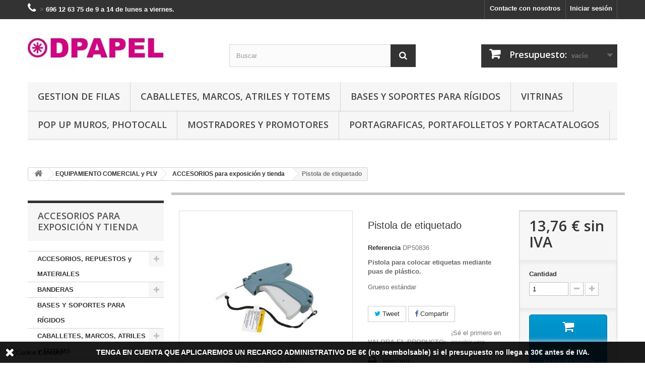

--- FILE ---
content_type: text/html; charset=utf-8
request_url: https://www.depapel.es/accesorios-para-exposicion-y-tienda/2078-pistola-de-etiquetado.html
body_size: 47437
content:
<!DOCTYPE HTML> <!--[if lt IE 7]><html class="no-js lt-ie9 lt-ie8 lt-ie7" lang="es-es"><![endif]--> <!--[if IE 7]><html class="no-js lt-ie9 lt-ie8 ie7" lang="es-es"><![endif]--> <!--[if IE 8]><html class="no-js lt-ie9 ie8" lang="es-es"><![endif]--> <!--[if gt IE 8]><html class="no-js ie9" lang="es-es"><![endif]--><html lang="es-es"><head>     <meta charset="utf-8"/><title>Pistola para colocar etiquetas mediante puas de plástico.</title><meta name="description" content="Pistola para colocar etiquetas mediante puas de plástico. Grueso estándar"/><meta name="generator" content="PrestaShop"/><meta name="robots" content="index,follow"/><meta name="viewport" content="width=device-width, minimum-scale=0.25, maximum-scale=1.6, initial-scale=1.0"/><meta name="apple-mobile-web-app-capable" content="yes"/><link rel="icon" type="image/vnd.microsoft.icon" href="/img/favicon.ico?1687238900"/><link rel="shortcut icon" type="image/x-icon" href="/img/favicon.ico?1687238900"/><link rel="stylesheet" href="https://www.depapel.es/modules,_seigicookie,_views,_css,_cookieconsent.css,qv1+themes,_default-bootstrap,_cache,_v_1984_6b4ac5a8b814536959f393b63bb5e075_all.css.pagespeed.cc.XG4dwhxqAN.css" type="text/css" media="all"/><link rel="stylesheet" href="https://www.depapel.es/themes/default-bootstrap/cache/A.v_1984_b4632cd5da8519ab97b7d34dde18182d_print.css.pagespeed.cf.EKg9hbKT6K.css" type="text/css" media="print"/><meta property="og:type" content="product"/><meta property="og:url" content="https://www.depapel.es/accesorios-para-exposicion-y-tienda/2078-pistola-de-etiquetado.html"/><meta property="og:title" content="Pistola para colocar etiquetas mediante puas de plástico."/><meta property="og:site_name" content="DEPAPEL"/><meta property="og:description" content="Pistola para colocar etiquetas mediante puas de plástico. Grueso estándar"/><meta property="og:image" content="https://www.depapel.es/7527-large_default/pistola-de-etiquetado.jpg"/><meta property="product:pretax_price:amount" content="13.76"/><meta property="product:pretax_price:currency" content="EUR"/><meta property="product:price:amount" content="13.76"/><meta property="product:price:currency" content="EUR"/><link rel="alternate" type="application/rss+xml" title="Pistola para colocar etiquetas mediante puas de plástico." href="https://www.depapel.es/modules/feeder/rss.php?id_category=210&amp;orderby=price&amp;orderway=asc"/>   
<script type="text/javascript">//<![CDATA[
var onloadCallback=function(){if(document.getElementById('recaptchaSendToAFriend')){grecaptcha.render("recaptchaSendToAFriend",{"sitekey":RecaptachKey,"theme":RecaptchaTheme});}if(document.getElementById('recaptchaProductComments')){recaptchaProductComment=grecaptcha.render("recaptchaProductComments",{"sitekey":RecaptachKey,"theme":RecaptchaTheme});}};
//]]></script> <link rel="canonical" href="https://www.depapel.es/accesorios-para-exposicion-y-tienda/2078-pistola-de-etiquetado.html"/>
<script type="text/javascript" data-keepinline="true">var trustpilot_script_url='https://invitejs.trustpilot.com/tp.min.js';var trustpilot_key='AaWzaL4ANw00vRni';var trustpilot_widget_script_url='//widget.trustpilot.com/bootstrap/v5/tp.widget.bootstrap.min.js';var trustpilot_integration_app_url='https://ecommscript-integrationapp.trustpilot.com';var trustpilot_preview_css_url='//ecommplugins-scripts.trustpilot.com/v2.1/css/preview.min.css';var trustpilot_preview_script_url='//ecommplugins-scripts.trustpilot.com/v2.1/js/preview.min.js';var trustpilot_ajax_url='https://www.depapel.es/module/trustpilot/trustpilotajax';var user_id='0';var trustpilot_trustbox_settings={"trustboxes":[{"enabled":"enabled","snippet":"[base64]","customizations":"[base64]","defaults":"[base64]","page":"product","position":"before","corner":"top: #{Y}px; left: #{X}px;","paddingx":"0","paddingy":"0","zindex":"1000","clear":"both","xpaths":"WyJpZChcImNvbHVtbnNcIikiLCIvL0RJVltAY2xhc3M9XCJjb250YWluZXJcIl0iLCIvSFRNTFsxXS9CT0RZWzFdL0RJVlsxXS9ESVZbMl0vRElWWzFdIl0=","sku":"TRUSTPILOT_SKU_VALUE_2078,DP50836","name":"Pistola de etiquetado","widgetName":"Micro Review Count","repeatable":false,"uuid":"a7c746ad-9d45-9dcc-9d96-04c1a8e52a80","error":null,"repeatXpath":{"xpathById":{"prefix":"","suffix":""},"xpathFromRoot":{"prefix":"","suffix":""}},"width":"100%","height":"24px","locale":"es-ES"}],"activeTrustbox":0,"pageUrls":{"landing":"https:\/\/www.depapel.es\/","category":"https:\/\/www.depapel.es\/24-displays-expositores-y-plv","product":"https:\/\/www.depapel.es\/roland\/128-tinta-ecosolvente-inkzar-botella-1-litro.html"}};</script>   
<script type="text/javascript" data-keepinline="true">window.dataLayer=window.dataLayer||[];function gtag(){window.dataLayer.push(arguments);}gtag('consent','default',{"ad_storage":"denied","analytics_storage":"denied","functionality_storage":"denied","personalization_storage":"denied","security_storage":"denied","ad_personalization":"denied","ad_user_data":"denied"});gtag('set','allow_ad_personalization_signals',false);function executeSeigiCookiegtag(event){gtag('consent','update',{'analytics_storage':event.detail.cookie.categories.includes(SCCconfig.cmv2_cats.analytics_storage)?'granted':'denied','ad_storage':event.detail.cookie.categories.includes(SCCconfig.cmv2_cats.ad_storage)?'granted':'denied','ad_user_data':event.detail.cookie.categories.includes(SCCconfig.cmv2_cats.ad_user_data)?'granted':'denied','ad_personalization':event.detail.cookie.categories.includes(SCCconfig.cmv2_cats.ad_personalization)?'granted':'denied','functionality_storage':event.detail.cookie.categories.includes(SCCconfig.cmv2_cats.functionality_storage)?'granted':'denied','personalization_storage':event.detail.cookie.categories.includes(SCCconfig.cmv2_cats.personalization_storage)?'granted':'denied','security_storage':event.detail.cookie.categories.includes(SCCconfig.cmv2_cats.security_storage)?'granted':'denied',});gtag('set','url_passthrough',event.detail.cookie.categories.includes('analytics'));gtag('set','ads_data_redaction',event.detail.cookie.categories.includes('analytics'));gtag('set','allow_ad_personalization_signals',event.detail.cookie.categories.includes('targeting'));}document.addEventListener('SeigiCookieEventOnLoadAccepted',executeSeigiCookiegtag);document.addEventListener('SeigiCookieEventOnChange',executeSeigiCookiegtag);</script><style>:root{--scc-color:#2d4156;--scc-color-hov:#1d2e38}</style> <link rel="stylesheet" href="//fonts.googleapis.com/css?family=Open+Sans:300,600&amp;subset=latin,latin-ext" type="text/css" media="all"/> <!--[if IE 8]> 
<script src="https://oss.maxcdn.com/libs/html5shiv/3.7.0/html5shiv.js"></script> 
<script src="https://oss.maxcdn.com/libs/respond.js/1.3.0/respond.min.js"></script> <![endif]-->   </head><body id="product" class="product product-2078 product-pistola-de-etiquetado category-210 category-accesorios-para-exposicion-y-tienda show-left-column hide-right-column lang_es"><noscript><iframe src="https://www.googletagmanager.com/ns.html?id=GTM-KNP3N37" height="0" width="0" style="display:none;visibility:hidden"></iframe></noscript><div id="page"><div class="header-container"> <header id="header"><div class="nav"><div class="container"><div class="row"> <nav><div class="header_user_info"> <a class="login" href="https://www.depapel.es/mi-cuenta" rel="nofollow" title="Entrar a tu cuenta de cliente"> Iniciar sesión </a></div><div id="contact-link"> <a href="https://www.depapel.es/contactenos" title="Contacte con nosotros">Contacte con nosotros</a></div> <span class="shop-phone"> <i class="icon-phone"></i>&gt; <strong>696 12 63 75 de 9 a 14 de lunes a viernes.</strong> </span></nav></div></div></div><div><div class="container"><div class="row"><div id="header_logo"> <a href="https://www.depapel.es/" title="DEPAPEL"> <img class="logo img-responsive" src="[data-uri]" alt="DEPAPEL"/> </a></div><div id="search_block_top" class="col-sm-4 clearfix"><form id="searchbox" method="get" action="//www.depapel.es/buscar"> <input type="hidden" name="controller" value="search"/> <input type="hidden" name="orderby" value="position"/> <input type="hidden" name="orderway" value="desc"/> <input class="search_query form-control" type="text" id="search_query_top" name="search_query" placeholder="Buscar" value=""/> <button type="submit" name="submit_search" class="btn btn-default button-search"> <span>Buscar</span> </button></form></div><div class="col-sm-4 clearfix"><div class="shopping_cart"> <a href="https://www.depapel.es/pedido-rapido" title="Ver mi presupuesto" rel="nofollow"> <b>Presupuesto:</b> <span class="ajax_cart_quantity unvisible">0</span> <span class="ajax_cart_product_txt unvisible">producto</span> <span class="ajax_cart_product_txt_s unvisible">Productos</span> <span class="ajax_cart_total unvisible"> </span> <span class="ajax_cart_no_product">vacío</span> </a><div class="cart_block block exclusive"><div class="block_content"><div class="cart_block_list"><p class="cart_block_no_products"> Ningún producto</p><div class="cart-prices"><div class="cart-prices-line first-line"> <span class="price cart_block_shipping_cost ajax_cart_shipping_cost unvisible"> A determinar </span> <span class="unvisible"> Transporte </span></div><div class="cart-prices-line last-line"> <span class="price cart_block_total ajax_block_cart_total">0,00 €</span> <span>Total</span></div><p> Estos precios se entienden sin IVA</p></div><p class="cart-buttons"> <a id="button_order_cart" class="btn btn-default button button-small" href="https://www.depapel.es/pedido-rapido" title="Confirmar" rel="nofollow"> <span> Confirmar<i class="icon-chevron-right right"></i> </span> </a></p></div></div></div></div></div><div id="layer_cart"><div class="clearfix"><div class="layer_cart_product col-xs-12 col-md-6"> <span class="cross" title="Cerrar Ventana"></span> <span class="title"> <i class="icon-check"></i>Producto añadido correctamente a su presupuesto </span><div class="product-image-container layer_cart_img"></div><div class="layer_cart_product_info"> <span id="layer_cart_product_title" class="product-name"></span> <span id="layer_cart_product_attributes"></span><div> <strong class="dark">Cantidad</strong> <span id="layer_cart_product_quantity"></span></div><div> <strong class="dark">Total</strong> <span id="layer_cart_product_price"></span></div></div></div><div class="layer_cart_cart col-xs-12 col-md-6"> <span class="title"> <span class="ajax_cart_product_txt_s unvisible"> Hay <span class="ajax_cart_quantity">0</span> artículos en su presupuesto. </span> <span class="ajax_cart_product_txt "> Hay 1 artículo en su presupuesto. </span> </span><div class="layer_cart_row"> <strong class="dark"> Total productos: (sin IVA) </strong> <span class="ajax_block_products_total"> </span></div><div class="layer_cart_row"> <strong class="dark unvisible"> Total envío:&nbsp;(sin IVA) </strong> <span class="ajax_cart_shipping_cost unvisible"> A determinar </span></div><div class="layer_cart_row"> <strong class="dark"> Total (sin IVA) </strong> <span class="ajax_block_cart_total"> </span></div><div class="button-container"> <span class="continue btn btn-default button exclusive-medium" title="Añadir + productos"> <span> <i class="icon-chevron-left left"></i>Añadir + productos </span> </span> <a class="btn btn-default button button-medium" href="https://www.depapel.es/pedido-rapido" title="Pedir presupuesto" rel="nofollow"> <span> Pedir presupuesto<i class="icon-chevron-right right"></i> </span> </a></div></div></div><div class="crossseling"></div></div><div class="layer_cart_overlay"></div><div id="block_top_menu" class="sf-contener clearfix col-lg-12"><div class="cat-title">Menu</div><ul class="sf-menu clearfix menu-content"><li><a href="https://www.depapel.es/193-gestion-de-filas" title="GESTION DE FILAS">GESTION DE FILAS</a><ul><li><a href="https://www.depapel.es/260-postes-separadores-de-cinta-extensible" title="POSTES SEPARADORES DE CINTA EXTENSIBLE">POSTES SEPARADORES DE CINTA EXTENSIBLE</a></li><li><a href="https://www.depapel.es/278-cinta-extensible-de-pared" title="CINTA EXTENSIBLE DE PARED">CINTA EXTENSIBLE DE PARED</a></li><li><a href="https://www.depapel.es/261-postes-separadores-de-cordon" title="POSTES SEPARADORES DE CORDON">POSTES SEPARADORES DE CORDON</a></li><li><a href="https://www.depapel.es/263-poste-separadores-de-seguridad" title="POSTE SEPARADORES DE SEGURIDAD">POSTE SEPARADORES DE SEGURIDAD</a></li></ul></li><li><a href="https://www.depapel.es/79-caballetes-marcos-atriles-y-totems" title="CABALLETES, MARCOS, ATRILES y TOTEMS">CABALLETES, MARCOS, ATRILES y TOTEMS</a><ul><li><a href="https://www.depapel.es/104-atriles" title="Atriles">Atriles</a></li><li><a href="https://www.depapel.es/102-marcos" title="Marcos">Marcos</a></li><li><a href="https://www.depapel.es/301-marcos-con-patas-y-portamenus" title="Marcos con patas y portamenús">Marcos con patas y portamenús</a></li><li><a href="https://www.depapel.es/124-luminosos" title="Marcos y Totems Luminosos">Marcos y Totems Luminosos</a><ul><li><a href="https://www.depapel.es/144-marcos-luminosos" title="Marcos Luminosos">Marcos Luminosos</a></li><li><a href="https://www.depapel.es/145-totems-luminosos" title="Totems luminosos">Totems luminosos</a></li></ul></li><li><a href="https://www.depapel.es/100-caballetes" title="Caballetes">Caballetes</a><ul><li><a href="https://www.depapel.es/300-caballetes-de-acero" title="Caballetes de Acero">Caballetes de Acero</a></li></ul></li><li><a href="https://www.depapel.es/105-totems-con-o-sin-luz" title="Totems con o sin luz">Totems con o sin luz</a><ul><li><a href="https://www.depapel.es/146-totem-con-luz" title="Totem con luz">Totem con luz</a></li><li><a href="https://www.depapel.es/147-totem-sin-luz" title="Totem sin luz">Totem sin luz</a></li></ul></li><li><a href="https://www.depapel.es/280-pantallas-y-totems-digitales-multimedia" title="PANTALLAS Y TOTEMS DIGITALES MULTIMEDIA">PANTALLAS Y TOTEMS DIGITALES MULTIMEDIA</a></li></ul></li><li><a href="https://www.depapel.es/82-soportes-para-foam-forex-etc" title="BASES Y SOPORTES PARA RÍGIDOS">BASES Y SOPORTES PARA RÍGIDOS</a></li><li><a href="https://www.depapel.es/103-vitrinas" title="VITRINAS">VITRINAS</a><ul><li><a href="https://www.depapel.es/281-vitrinas-para-interior" title="Vitrinas para interior">Vitrinas para interior</a></li><li><a href="https://www.depapel.es/282-vitrinas-para-exterior" title="Vitrinas para exterior">Vitrinas para exterior</a></li><li><a href="https://www.depapel.es/299-vitrinas-con-luz" title="Vitrinas con luz">Vitrinas con luz</a></li></ul></li><li><a href="https://www.depapel.es/117-pop-up-muros-photocall" title="POP UP Muros, Photocall">POP UP Muros, Photocall</a><ul><li><a href="https://www.depapel.es/112-pop-up-de-velcro" title="Pop-up para textil / lona">Pop-up para textil / lona</a></li><li><a href="https://www.depapel.es/113-pop-up-de-iman" title="Pop-up de imán">Pop-up de imán</a></li></ul></li><li><a href="https://www.depapel.es/78-mostradores-y-promotores" title="MOSTRADORES y PROMOTORES">MOSTRADORES y PROMOTORES</a></li><li><a href="https://www.depapel.es/81-portagraficas-portafolletos-y-portacatalogos" title="PORTAGRAFICAS, PORTAFOLLETOS y PORTACATALOGOS">PORTAGRAFICAS, PORTAFOLLETOS y PORTACATALOGOS</a><ul><li><a href="https://www.depapel.es/106-portafolletos-portacatalogos-con-pie" title="Portafolletos / Portacatálogos con pie">Portafolletos / Portacatálogos con pie</a></li><li><a href="https://www.depapel.es/107-portafolletos-portacatalogos-portatiles" title="Portafolletos / Portacatálogos portatiles">Portafolletos / Portacatálogos portatiles</a></li><li><a href="https://www.depapel.es/108-portagraficas-de-sobremesa" title="Portagráficas de sobremesa">Portagráficas de sobremesa</a></li><li><a href="https://www.depapel.es/196-portafolletos-de-sobremesa" title="Portafolletos de sobremesa">Portafolletos de sobremesa</a></li><li><a href="https://www.depapel.es/125-portagraficas-y-portafolletos-de-pared" title="Portagráficas y Portafolletos de pared">Portagráficas y Portafolletos de pared</a></li><li><a href="https://www.depapel.es/198-portagraficas-y-portafolletos-en-pvc" title="Portagráficas y portafolletos en PVC">Portagráficas y portafolletos en PVC</a></li></ul></li></ul></div></div></div></div> </header></div><div class="columns-container"><div id="columns" class="container"><div class="clearfix"><ol class="breadcrumb" itemscope itemtype="http://schema.org/BreadcrumbList"><li itemprop="itemListElement" itemscope itemtype="http://schema.org/ListItem"> <a class="home" href="https://www.depapel.es/" title="Volver a Inicio" itemprop="item"> <i class="icon-home"></i> </a><meta itemprop="name" content="Home"/><meta itemprop="position" content="1"/></li><li itemprop="itemListElement" itemscope itemtype="http://schema.org/ListItem"> <a href="https://www.depapel.es/192-equipamiento-comercial" itemprop="item" title="EQUIPAMIENTO COMERCIAL y PLV"> <span itemprop="name">EQUIPAMIENTO COMERCIAL y PLV</span> </a><meta itemprop="position" content="2"/></li><li itemprop="itemListElement" itemscope itemtype="http://schema.org/ListItem"> <a href="https://www.depapel.es/210-accesorios-para-exposicion-y-tienda" itemprop="item" title="ACCESORIOS para exposici&oacute;n y tienda"> <span itemprop="name">ACCESORIOS para exposici&oacute;n y tienda</span> </a><meta itemprop="position" content="3"/></li><li itemprop="itemListElement" itemscope itemtype="http://schema.org/ListItem"> <span itemprop="name">Pistola de etiquetado</span><meta itemprop="position" content="4"/></li></ol></div><div id="slider_row" class="row"></div><div class="row"><div id="left_column" class="column col-xs-12 col-sm-3"><div id="categories_block_left" class="block"><h2 class="title_block"> ACCESORIOS para exposición y tienda</h2><div class="block_content"><ul class="tree dhtml"><li> <a href="https://www.depapel.es/34-accesorios-repuestos-y-materiales" title="Materiales para hacer señalética, olladoras y ollados, cutter, espátulas, reglas y un largo etc"> ACCESORIOS, REPUESTOS y MATERIALES </a><ul><li> <a href="https://www.depapel.es/28-accesorios-para-rotulistas" title="Accesorios para el rotulista: bastoncillos de limpieza, regla de trabajo, alfombrilla de corte, ventosas de transporte, imanes de montaje, cutters"> ACCESORIOS PARA EL ROTULISTA </a><ul><li> <a href="https://www.depapel.es/36-accesorios-para-rotulistas" title="Cutters, reglas, alfombrillas para cortar, etc"> Accesorios para la rotulación </a></li><li> <a href="https://www.depapel.es/72-decapadores-pistola-de-aire-caliente" title="Decapadores. Pistola de aire caliente"> Decapadores. Pistolas de aire caliente </a></li><li> <a href="https://www.depapel.es/114-espatulas" title="Espátulas o rasquetas para aplicación y retirada de vinilo. Imprescindibles para el profesional"> Espátulas </a></li><li class="last"> <a href="https://www.depapel.es/71-olladoras-y-equipos-de-acabado" title="Olladoras y materiales para sujeción de lonas"> Olladoras y sujeción de lonas </a></li></ul></li><li> <a href="https://www.depapel.es/159-embellecedores" title="Embellecedores para placas de señalización de interior o exterior"> Embellecedores </a></li><li> <a href="https://www.depapel.es/37-materiales-de-rotulacion-y-marcaje" title="Todo lo necesario para su negocio de rotulación"> MATERIALES </a><ul><li> <a href="https://www.depapel.es/265-imanes" title="Imanes en distintos tamaños y acabados para la fabricación de placas, displays, etc"> IMANES </a></li><li> <a href="https://www.depapel.es/90-laminados" title="El laminado es imprescindible para proteger las impresiones tanto del agua, en el caso de imprimir con tintas base agua, como de la radiación UV y de los arañazos , en el caso de impresiones con tintas ecosolvente y solvente, en este último caso un correcto laminado puede aumentar de forma muy considerable la duración de las gráficas en el exterior."> Laminados </a></li><li class="last"> <a href="https://www.depapel.es/304-patas-para-mesas" title="Patas para mesas o caballetes, elementos esenciales que no solo proporcionan estabilidad y durabilidad a los muebles, sino que también pueden añadir un toque estético a la decoración. Existen diferentes tipos de patas para mesas o caballetes, como las de metal, madera, aluminio y plástico, cada una con sus propias características y ventajas. Además, las patas pueden ser plegables, lo que permite almacenarlas más fácilmente."> PATAS PARA MESAS </a></li></ul></li><li> <a href="https://www.depapel.es/171-repuestos-para-displays" title="Maletas, rollos de imán, focos... todo lo necesario para reparar su photocall o darle más vida a su display"> REPUESTOS PARA DISPLAYS </a></li><li> <a href="https://www.depapel.es/126-senaletica" title="Productos para la realización de sistemas de señalización: Directorios, Placas de información, etc"> Señalética </a></li><li class="last"> <a href="https://www.depapel.es/40-tinta-para-plotters" title="Tintas para maquinas de impresión de gran formato, originales y clónicas 100% compatibles."> TINTAS </a><ul><li> <a href="https://www.depapel.es/46-canon" title="Tintas para plotters CANON clónicas 100% compatibles con la original."> Canon </a></li><li class="last"> <a href="https://www.depapel.es/42-roland" title="Tintas 100% compatibles para su máquina Roland. NOVEDAD: Tinta para&nbsp;Roland TrueVIS™&nbsp;SG-300 y 540 y VG-540 y 640 y&nbsp;Tinta&nbsp;compatible con la tinta Roland™&nbsp; TR2 para Roland TrueVIS™&nbsp; VG2-640, VG2-540 - VF2"> Roland </a><ul><li class="last"> <a href="https://www.depapel.es/283-tintas-para-roland-truevis" title="Tinta&nbsp;compatible con la tinta Roland™&nbsp; TR para Roland TrueVIS™&nbsp; SG-300 y 540 y VG-540 y 640 en bolsa de 500 cc con chip, disponible en todos los colores menos blanco (puede seguir usando el Roland original). Tinta&nbsp;compatible con&nbsp;la tinta Roland™&nbsp; TR2 para Roland TrueVIS™&nbsp; VG2-540 y 640 disponible en todos los coores menos&nbsp; naranja &nbsp;(puede seguir usando el Roland original). Totalmente compatibles, no necesitan actualizar el firmware, ahorrando tiempo y dinero. Roland y TrueVis son marcas registradas de Roland DGA Corporation y se citan exclusivamnete a título informativo"> Tintas para Roland Truevis </a></li></ul></li></ul></li></ul></li><li> <a href="https://www.depapel.es/178-banderas" title="Banderas, banderolas, mástiles y flybanner. Opcionalmente se pueden servir terminados a medida"> BANDERAS </a><ul><li> <a href="https://www.depapel.es/180-banderas-para-llevar" title="Banderas y pancartas para eventos deportivos, manifestaciones y, en general, cualquier acto en el que se desee llevar la Bandera o Pancarta"> BANDERAS PARA LLEVAR </a></li><li> <a href="https://www.depapel.es/134-flying-banner-beach-banner" title="Los Flying banner son banderas publicitarias que, de una forma rápida y elegante,&nbsp;atraen&nbsp;la atención en los espacios abiertos. Disponemos de gran variedad de medidas y formas"> FLYING BANNER / BEACH BANNER </a></li><li> <a href="https://www.depapel.es/233-flying-banner-de-interior" title="Flying Banner de interior. Seis modelos diferentes disponibles. Incluyen una base antideslizante provista de revestimiento anti-arañazos. El precio NO incluye la bandera."> FLYING BANNER DE INTERIOR </a></li><li class="last"> <a href="https://www.depapel.es/116-mastiles-y-banderas" title="Los mástiles y banderolas son una forma rápida y elegante de atraer la atención del cliente en los espacios exteriores e interiores . Disponemos de gran variedad de medidas y formas."> MASTILES </a><ul><li> <a href="https://www.depapel.es/133-mastiles-de-fachada-y-farola" title="Soportes para colocar banderolas en Fachadas o Farolas. Perfectos para rótulos, promoción de eventos, campañas..."> MASTILES DE FACHADA y FAROLA </a></li><li class="last"> <a href="https://www.depapel.es/132-mastiles-portatiles" title="Los mástiles portátiles son perfectos para cualquier evento tanto en exterior como en interior. Disponemos de diferentes modelos."> MASTILES PORTATILES </a></li></ul></li></ul></li><li> <a href="https://www.depapel.es/82-soportes-para-foam-forex-etc" title="Bases para carteles realizadas en Foam, Forex, Dibond, madera o cualquier otro material rígido"> BASES Y SOPORTES PARA RÍGIDOS </a></li><li> <a href="https://www.depapel.es/79-caballetes-marcos-atriles-y-totems" title="Caballetes, marcos, atriles o totems y en general material para exposición de gráficas. Para interior o exterior, con pie, para pared o para colgar del techo. El más amplio catálogo."> CABALLETES, MARCOS, ATRILES y TOTEMS </a><ul><li> <a href="https://www.depapel.es/104-atriles" title="Atriles de lectura o para exponer hojas de datos, precios, menús de restaurantes o cafeterías Imprescindibles en eventos, conferencias,&nbsp;restauración, salones de exposición"> Atriles </a></li><li> <a href="https://www.depapel.es/100-caballetes" title="Caballetes y portacarteles, para interior o para exterior, para carteles de papel y, como novedad, para materiales rígidos. La mayor variedad en tamaños, materiales, diseños y precios"> Caballetes </a><ul><li class="last"> <a href="https://www.depapel.es/300-caballetes-de-acero" title="Caballetes de Acero. La opción más resistente tanto para interior como para exterior, las estructuras no son impermeables."> Caballetes de Acero </a></li></ul></li><li> <a href="https://www.depapel.es/102-marcos" title="Marcos y portacarteles , desde el sistema más económico hasta los marcos doble cara con sistema click de cambio rápido de cartelería... imprescindibles"> Marcos </a></li><li> <a href="https://www.depapel.es/301-marcos-con-patas-y-portamenus" title="Marcos o portagráficas con pie. Los Portagráficas o portamenús con Pie son soportes publicitarios elegantes, resistentes y fácilmente personalizables. Los expositores de pie son muy versátiles, ya que su coste no es demasiado alto y permiten exponer gráficas publicitarias en diferentes entornos. Además, las gráficas promocionales o menús pueden intercambiarse de forma muy fácil por lo que la vida útil de los portagráficas son muy extensas. Los expositores para carteles con pie son ideales para museos, tiendas, recepciones, restaurantes, bares, concesionarios de automoción, etc."> Marcos con patas y portamenús </a></li><li> <a href="https://www.depapel.es/124-luminosos" title="Marcos con luz y totems luminosos. Gracias a la iluminación sus gráficas o mensajes destacarán en cualquier ambiente, todos los modelos ahorran energía y usan tecnología LED."> Marcos y Totems Luminosos </a><ul><li> <a href="https://www.depapel.es/144-marcos-luminosos" title="Marcos luminosos, para sobremesa, pared o con patas."> Marcos Luminosos </a></li><li class="last"> <a href="https://www.depapel.es/145-totems-luminosos" title="Totems o columnas luminosas. Perfectos para destacar una parte de su local (corner) o llamar la atención sobre su establecimiento en un centro comercial."> Totems luminosos </a></li></ul></li><li> <a href="https://www.depapel.es/280-pantallas-y-totems-digitales-multimedia" title="Pantallas para cartelería digital interactiva. Mejora la comunicación con&nbsp;tus&nbsp;clientes ofreciendo información actualizada constantemente."> PANTALLAS Y TOTEMS DIGITALES MULTIMEDIA </a></li><li class="last"> <a href="https://www.depapel.es/105-totems-con-o-sin-luz" title="Los totems son columnas publicitarias que hacen que su publicidad destaque sobre el entorno. Disponibles con o sin iluminación&nbsp;"> Totems con o sin luz </a><ul><li> <a href="https://www.depapel.es/146-totem-con-luz" title="Colunmas publicitarias o Totem iluminados. Perfectos para hacer destacar su mensaje : espacios de venta, ferias, en un centro comercial... las aplicaciones son amplísimas."> Totem con luz </a></li><li class="last"> <a href="https://www.depapel.es/147-totem-sin-luz" title="Los Totem son perfectos para hacer destacar su mensaje. Un corner, una feria, en un centro comercial... las aplicaciones son amplísimas."> Totem sin luz </a></li></ul></li></ul></li><li> <a href="https://www.depapel.es/24-displays-expositores-y-plv" title="La gama más completa en displays, PLV y sus accesorios. Desde un simple gancho para colgar la gráfica del techo, hasta un stand completo."> DISPLAYS </a><ul><li> <a href="https://www.depapel.es/109-catenarias-postes-separadores" title="Postes (catenarias) de cinta extensible o de cordón, modernidad o tradición a elegir por el cliente. Imprescindibles en la organización de eventos, esperas o espacios. Variedad de colores de poste y cinta y largos."> CATENARIAS, POSTES SEPARADORES </a><ul><li class="last"> <a href="https://www.depapel.es/279-cinta-extensible-para-pared-o-empotrar" title="Sistemas de cinta extensible para empotrar o colocar en pared o cualquier otro paramento vertical &nbsp;"> CINTA EXTENSIBLE PARA PARED O EMPOTRAR </a></li></ul></li><li> <a href="https://www.depapel.es/212-displays-para-textil-tension-fabric-display" title="Los displays para textil, son unos de los sistemas de display más asequibles o económicos. Emplean una gráfica impresa que se ajusta sobre un marco tubular de aluminio, creando un gran impacto visual."> Displays para textil - Tension Fabric Display </a></li><li> <a href="https://www.depapel.es/131-golf-banner" title="Los golf banner son perfectos para el exterior. En eventos deportivos, días de golf o en interiores en las exposiciones, tienen muchas ventajas sobre los tradicionales banners impresos, ya que son rápidos y sencillos de montar, ligeros, resistentes y a prueba de agua."> GOLF BANNER </a></li><li> <a href="https://www.depapel.es/66-l-banners" title="Los L-banner son ligeros, elegantes y muy económicos. Un clásico de los displays"> L-BANNER </a></li><li> <a href="https://www.depapel.es/74-triplebanner-y-otros-banner" title="Y-banner , poster banner, twin banner, triple banner.... Soluciones diferentes para necesidades específicas"> OTROS DISPLAYS </a></li><li> <a href="https://www.depapel.es/117-pop-up-muros-photocall" title="Los pop up o photocall plegables, son estructuras muy fáciles de transportar y montar. Son perfectos para usar como photocall en eventos, bodas, etc por su facilidad de uso y transporte. Disponemos de una gran variedad de pop-up, tanto por tamaños como por la forma de fijar las gráficas."> POP UP Muros, Photocall </a><ul><li> <a href="https://www.depapel.es/113-pop-up-de-iman" title="Muy versátil, el photocall de imán permite realizar las más variadas formas, rectas, convacas, convexas... En estrella... prácticamente no hay más límite que la imaginación"> Pop-up de imán </a></li><li class="last"> <a href="https://www.depapel.es/112-pop-up-de-velcro" title="Los pop-up con sistema de fijación de la gráfica con velcro son la manera más rápida y eficaz de montar un photocall o trasera de prensa . Están diseñados para gráficas de una sola pieza realizadas en textil o lona."> Pop-up para textil / lona </a></li></ul></li><li> <a href="https://www.depapel.es/118-repuestos-y-accesorios-para-displays" title="Maletas, rollos de imán, focos... Todo lo necesario para reparar su pop-up o darle más vida a su display"> Repuestos y accesorios para Displays </a></li><li> <a href="https://www.depapel.es/68-roll-up-enrollables" title="Los autoenrollables, roll-up o rollup, son prácticos, ligeros y muy rápidos de montar. Su transporte es muy sencillo gracias a su reducido tamaño y peso y son la opción perfecta para eventos itinerantes. Disponemos de la gama más amplia con anchos desde 40 hasta 320 cm"> ROLL-UP, enrollables </a><ul><li> <a href="https://www.depapel.es/111-roll-up-a-una-cara" title="El roll up es nuestro expositor líder de ventas, su facilidad de transporte y montaje, lo hacen uno de los displays más demandados"> ROLL-UP 1 CARA </a></li><li class="last"> <a href="https://www.depapel.es/69-roll-up-a-doble-cara" title="Igual de fáciles de transportar y montar que los roll-ups tradicionales pero a doble cara."> ROLL-UP 2 CARAS </a></li></ul></li><li> <a href="https://www.depapel.es/204-senaletica" title="Productos para la realización de sistemas de señalización. Directorios, Placas de información, Embellecedores para placas de metacrilato (metopas), etc"> SEÑALETICA </a><ul><li class="last"> <a href="https://www.depapel.es/205-separadores-embellecedores" title="Separadores y embellecedores para placas de señalización Para interior o exterior y cubretornillos"> SEPARADORES EMBELLECEDORES </a></li></ul></li><li> <a href="https://www.depapel.es/83-stands-truss-y-perfileria" title="Componentes para la fabricación de stands, escenarios para eventos y photocalls"> STANDS, TRUSS y PERFILERIA </a><ul><li> <a href="https://www.depapel.es/92-perfileria-para-stand-e-interiorismo" title="Todo lo necesario para el profesional del diseño a un precio muy ajustado."> Perfilería para stand e interiorismo </a></li><li> <a href="https://www.depapel.es/121-stand-portatiles-soluciones-de-exhibicion" title="Soluciones de exhibición de fácil transporte y montaje, sin renunciar a la espectacularidad que hará que el producto o servicio destaque sobre la competencia. Soluciones reutilizables y de alta rentabilidad."> Stand portátiles - Soluciones de Exhibición </a></li><li> <a href="https://www.depapel.es/143-tarima-modular" title="Sistema de tarima modular de muy rápido montaje y extremadamente resistente , disponible en 7 colores lisos y un modelo para personalizar mediante impresión digital o serigrafía."> Tarima Modular </a></li><li> <a href="https://www.depapel.es/91-truss" title="Los truss son estructuras modulares de aluminio, ligeras, resistentes, funcionales y adaptables a todo tipo de instalaciones y eventos: comerciales, audiovisuales, deportivas ..."> Truss </a></li><li class="last"> <a href="https://www.depapel.es/270-tubular-system-sistema-modular-de-construccion" title="TUBULAR SYSTEM es un sistema de construccion extramadamente sencillo, con solo 3 piezas es posible crear un stand que luego se monta sin ninguna herramienta. Es ideal para gráficas en textil"> TUBULAR SYSTEM sistema modular de construcción </a></li></ul></li><li class="last"> <a href="https://www.depapel.es/67-x-banner" title="Xbanner, displays plegables y desmontables. Muy ligeros y con cambio de gráfica muy rápido y sencillo."> X-BANNER </a></li></ul></li><li> <a href="https://www.depapel.es/187-displays-de-carton" title="Displays, mostradores, expositores y accesorios de cartón ondulado. Fabricados en España . Al estar fabricados en cartón son muy fáciles de reciclar contribuyendo a preservar el medio ambiente."> DISPLAYS DE CARTON </a><ul><li> <a href="https://www.depapel.es/268-expositores-de-carton" title="Expositores de pie o sobremesa fabricados en cartón para promoción en punto de venta, ferias y eventos. De fácil montaje, son totalmente desmontables."> EXPOSITORES DE CARTON </a></li><li> <a href="https://www.depapel.es/267-mostradores-de-carton" title="Mostradores fabricados en cartón para promoción en punto de venta, ferias y eventos. De fácil montaje, son totalmente desmontables."> MOSTRADORES DE CARTON </a></li><li class="last"> <a href="https://www.depapel.es/269-portafolletos-y-accesorios-de-carton" title="PORTAFOLLETOS Y ACCESORIOS FABRICADOS EN CARTON. Fáciles de montar son totalmente desmontables."> PORTAFOLLETOS Y ACCESORIOS DE CARTON </a></li></ul></li><li> <a href="https://www.depapel.es/192-equipamiento-comercial" title="T odo para equipar comercios: Portaprecios, gestión de filas, seguridad, expositores de producto... Marcos de plástico para comunicar precios y promociones dentro de su espacio comercial, sistemas de cable para exponer sus ofertas en escaparate o en tienda, gestión de estanterías aportando orden a sus productos para una buena presencia comercial, vitrinas con luz que aportarán un entorno apropiado para la exposición de productos de menor tamaño, estantería plegable para promociones temporales . Y recuerde: si no encuentra algún producto, consúltenos."> EQUIPAMIENTO COMERCIAL y PLV </a><ul><li> <a href="https://www.depapel.es/210-accesorios-para-exposicion-y-tienda" class="selected" title="Stopers, patas para displays, botones adhesivos, tornillos para cartón, soportes de baldas y un sinfin de accesorios para su tienda"> ACCESORIOS para exposición y tienda </a></li><li> <a href="https://www.depapel.es/149-cable-kit" title="Sistema de Exposición, información y decoración para escaparates. Es perfecto para agencias de viaje, inmobiliarias y, en general decoración y promoción en comercios."> CABLE KIT </a><ul><li> <a href="https://www.depapel.es/266-sistema-de-cable-con-luz" title="Marcos LED para sistema de cables para escaparates. Válidos para cualquier sistema empleando un diámetro máximo de cable de Ø1.5mm). Disponible en tamaños A4 y A3. Sellado de gráfica magnético. Ideal para escaparates, agencias de viajes, inmobiliarias, bancos, etc."> Sistema de cable con luz </a></li><li> <a href="https://www.depapel.es/152-sistema-delta" title="Sistema de comunicación e información con cable de acero. Ideal para el uso en escaparates, paredes, agencias de viaje, inmobiliarias, etc. Terminación en acero cromado."> Sistema Delta. Cromado, para fijar a pared o techo </a></li><li> <a href="https://www.depapel.es/154-sistema-epsilon" title="Sistema de comunicación por cable. Ideal para agencias de viaje, inmobiliarias, bancos, etc. Válido para cable de 1,5 ó 3mm de diámetro. Terminación en acero cromado."> Sistema Epsilon. Cromado, instalaciones fijas a pared o techo </a></li><li> <a href="https://www.depapel.es/153-sistema-gamma" title="Sistema de comunicación e información con cable de acero. Ideal para el uso en escaparates, paredes, etc. Fabricado en aluminio “natural”."> Sistema Gamma. Mate, para instalaciones fijas a pared o techo </a></li><li> <a href="https://www.depapel.es/151-sistema-omega" title="Sistema de información y publicidad mediante cable de acero y carpetas de metacrilato"> Sistema Omega </a></li><li class="last"> <a href="https://www.depapel.es/285-sistema-sigma-para-carpetas-de-metacrilato-instalacion-con-varillas" title="Sistema de varillas para el sistema de carpetas de metacrilato."> Sistema Sigma para carpetas de metacrilato, instalación con varillas </a></li></ul></li><li> <a href="https://www.depapel.es/207-colgadores-para-exposicion-y-tienda" title="Colgadores, traseras, gondolas, ganchos y un sin fin de accesorios para personalizar su espacio de venta"> COLGADORES para exposición y tienda </a></li><li> <a href="https://www.depapel.es/161-estanterias" title="Estanterías y vitrinas de exposición . Imprescindibles en cualquier establecimiento o feria para exhibir sus artículos."> ESTANTERIAS </a><ul><li> <a href="https://www.depapel.es/251-cestones" title="Cestones o mesas de promoción para la implantación de producto y promociones en su establecimiento."> CESTONES </a></li><li class="last"> <a href="https://www.depapel.es/250-estanteria-para-folletos" title="Estanterías para folletos y catálogos, especialmente indicadas para agencias de viajes, inmobiliarias, etc Modelos para todas las necesidades"> ESTANTERIA PARA FOLLETOS </a></li></ul></li><li> <a href="https://www.depapel.es/197-expositores" title="Expositores de producto para personalizar su espacio comercial , escaparate, etc"> EXPOSITORES DE PRODUCTO </a></li><li> <a href="https://www.depapel.es/254-gestion-de-estanterias" title="Divisores y empujadores de balda para mejorar la exposición de producto en estanterías."> GESTION DE ESTANTERIAS </a></li><li> <a href="https://www.depapel.es/238-gripper" title="Gripper o garras para colocar carteles, mensajes o precios enmarcos, estántes, góndolas, etc Disponibles en multitud de formatos y tmaños"> GRIPPER </a></li><li> <a href="https://www.depapel.es/200-marcos-de-plastico-y-postes-telescopicos" title="Soportes, marcos de plástico ABS y accesorios para mostrar a los clientes los mensajes en el punto de venta."> MARCOS DE PLASTICO y POSTES TELESCOPICOS </a></li><li> <a href="https://www.depapel.es/194-portaprecios" title="Los portaprecios son imprescindibles en cualquier espacio comercial. Disponemos de una amplia gama de portaprecios en acrílico o PVC"> PORTAPRECIOS </a><ul><li> <a href="https://www.depapel.es/252-perfiles-portaprecios" title="Completa gama de perfiles portaprecios para facilitarle la gestión de los lineales de su tienda."> Perfiles portaprecios </a></li><li> <a href="https://www.depapel.es/202-pinzas-portaprecios" title="Pinzas para precios y carteles en diferentes tamaños y acabados"> Pinzas portaprecios </a></li><li class="last"> <a href="https://www.depapel.es/239-portaprecios-aptos-para-uso-alimentario" title="PORTAPRECIOS APTOS PARA USO ALIMENTARIO Naturalmente, también pueden utilizarse en cualquier otra aplicación. Distintos modelos para diferentes necesidades"> Portaprecios aptos para uso alimentario </a></li></ul></li><li> <a href="https://www.depapel.es/237-seguridad" title="Equipamiento de seguridad para comercios. Mamparas, espejos, etiquetas, etc"> SEGURIDAD </a></li><li> <a href="https://www.depapel.es/203-senaletica" title="Directorios, Placas de información, Embellecedores para placas de metacrilato, etc"> SEÑALETICA </a><ul><li class="last"> <a href="https://www.depapel.es/206-cubretornillos" title="Cubretornillos embellecedores"> CUBRETORNILLOS </a></li></ul></li><li> <a href="https://www.depapel.es/240-soportes-para-banner" title="Soportes para banners o banderolas para promocionar productos u ordenar su tienda."> SOPORTES PARA BANNER </a></li><li> <a href="https://www.depapel.es/195-soports-graficas-soportes-folletos" title="Portafolletos, expositores de producto, porta tarjetas...&nbsp;puede encontrar más modelos en la sección&nbsp; PORTAGRAFICAS, PORTAFOLLETOS Y PORTACATALOGOS pulse para acceder"> SOPORTES PARA GRAFICAS Y FOLLETOS </a></li><li> <a href="https://www.depapel.es/241-stopper" title="Los Stopper son soportes para colocar publicidad en el lineal&nbsp;permitiendo destacar un producto o una oferta. Disponemos de formatos diferentes que se adaptarán a sus necesidades."> STOPPER </a></li><li> <a href="https://www.depapel.es/244-ventosas" title="Ventosas para colocación de publicidad y mensajes en el punto de venta. Ideal para cristal o superficies lisas."> VENTOSAS </a></li><li class="last"> <a href="https://www.depapel.es/242-wobbler" title="Los Wobblers resaltan los mensajes gracias a que permiten dar efectos oscilantes y de separación. Resultan ideales para animar los puntos de venta y se adaptan a cualquier soporte."> WOBBLER </a></li></ul></li><li> <a href="https://www.depapel.es/184-equipamiento-urbano" title="Mobiliario, equipamiento y accesorios de exterior para establecimientos comerciales, ayuntamientos, etc. Papeleras de exterior, ceniceros, mobiliario, etc"> EQUIPAMIENTO URBANO </a><ul><li> <a href="https://www.depapel.es/191-banderolas-para-farola-y-pared" title="Soportes para colocar banderolas en fachadas, farolas, postes, etc. Diferentes potencias y materiales para adaptarse a cualquier necesidad."> BANDEROLAS PARA FAROLA y PARED </a></li><li> <a href="https://www.depapel.es/129-ceniceros-de-exterior" title="Los ceniceros de exterior solucionan el desagradable problema de los restos de tabaco a la puerta de su establecimiento. Especialmente útiles en restauración son también muy prácticos para edificios de oficinas, establecimientos comerciales, etc"> CENICEROS DE EXTERIOR </a></li><li> <a href="https://www.depapel.es/148-papeleras-de-exterior" title="Las papeleras son un equipamiento urbano de primer orden. Todas las papeleras de nuestra gama están fabricadas en acero y cumplen con su función aportando un toque estético."> PAPELERAS PARA EXTERIOR </a></li><li> <a href="https://www.depapel.es/167-parking-obras-y-balizamiento" title="Accesorios para obras, aparcamientos, aparca bicicletas, conos, etc Señalización para Parking, obras y almacenes: protectores de parking, ya sean esquineros o de pared, cepos guarda plazas, reductores de velocidad, espejos de tráfico para entrada y salida, isletas de vado, topes de aparcamiento y mucho más, para evitar roces y golpes."> PARKING, OBRAS y BALIZAMIENTO </a></li><li> <a href="https://www.depapel.es/303-pata-para-mesa-o-caballetes" title="Las patas para mesas o caballetes, son elementos esenciales que no solo proporcionan estabilidad y durabilidad a los muebles, sino que también pueden añadir un toque estético a la decoración. Existen diferentes tipos de patas para mesas o caballetes, como las de metal, madera, aluminio y plástico, cada una con sus propias características y ventajas. Además, las patas pueden ser plegables, lo que permite almacenarlas más fácilmente."> PATA PARA MESA o CABALLETES </a></li><li class="last"> <a href="https://www.depapel.es/166-senalizacion-de-exterior" title="Sistemas de señalización exterior&nbsp;para Parking, zonas de entrada, exterior de edificios, etc"> SEÑALIZACION DE EXTERIOR </a></li></ul></li><li> <a href="https://www.depapel.es/193-gestion-de-filas" title="Postes separadores de cinta y de cordón, sistemas de cinta retráctiles de pared y sistemas para gestión de filas. Equipos para gestión de filas y espacios."> GESTION DE FILAS </a><ul><li> <a href="https://www.depapel.es/278-cinta-extensible-de-pared" title="Sistemas de cinta extensible para pared o empotrar , pensados para bloquear el acceso a pasillos, lineales de caja, etc"> CINTA EXTENSIBLE DE PARED </a></li><li> <a href="https://www.depapel.es/263-poste-separadores-de-seguridad" title="POSTES DE CINTA EXTENSIBLE PARA DELIMITAR ZONAS CON SEGURIDAD. Son perfectos para equipos de mantenimiento, cerrar el acceso a zonas peligrosas, etc"> POSTE SEPARADORES DE SEGURIDAD </a></li><li> <a href="https://www.depapel.es/260-postes-separadores-de-cinta-extensible" title="Postes separadores de cinta extensible para delimitar filas, zonas y espacios, o colas de personas. Son la solución óptima para control de&nbsp;aforos y guardar la distancia de seguridad. Ideal para cines, bancos, discotecas, sala de exposiciones, exposiciones, galerías de arte, hoteles y cualquier tipo de establecimiento."> POSTES SEPARADORES DE CINTA EXTENSIBLE </a></li><li class="last"> <a href="https://www.depapel.es/261-postes-separadores-de-cordon" title="Los postes&nbsp;separadores de cordón dan un toque de elegancia tradicional y transmiten una excelente imagen. Se utilizan en ámbitos tan diversos como teatros, recintos feriales, iglesias, discotecas y salas de fiesta, recepciones de hoteles o museos. El color y la textura de los cordones se adecuan a cada tipo de ambiente."> POSTES SEPARADORES DE CORDON </a></li></ul></li><li> <a href="https://www.depapel.es/234-lonas-de-fachada" title="Wall Banner es un sistema para colocar lonas en fachadas. Su diseño sencillo y elegante lo hace ser muy estético. Permite un rápido y fácil cambio de las lonas"> LONAS DE FACHADA </a></li><li> <a href="https://www.depapel.es/78-mostradores-y-promotores" title="MOSTRADORES y PROMOTORES para stand, promociones en lugar de venta , los mostradores siempre son útiles y práctico. Le ofrecemos desde unidades plegables tipo pop-up, hasta piezas de construcción tradicional"> MOSTRADORES y PROMOTORES </a></li><li> <a href="https://www.depapel.es/76-displays-para-exterior" title="Sistemas para exposición de gráficas y estructuras para usar en exterior."> OUTDOOR. Displays para Exterior </a><ul><li> <a href="https://www.depapel.es/80-carpas" title="Carpas plegables , perfectas para la organización de eventos al aire libre."> CARPAS </a></li><li class="last"> <a href="https://www.depapel.es/284-marcos-para-exterior" title="Marcos para exterior. Diferentes&nbsp;modelos&nbsp;aptos para su uso en exterior y, naturalmente, en interior. No olvide consultar nuestra sección de&nbsp; vitrinas para exterior."> Marcos para exterior </a></li></ul></li><li> <a href="https://www.depapel.es/85-perfiles-para-graficas" title="Soportes y perfiles para gráficas en textil, lona, papel, foam, kappa"> PERFILES PARA GRAFICAS </a><ul><li> <a href="https://www.depapel.es/274-kit-luminoso-para-textil" title="Kit completos para hacer luminosos en textil (tela NO incluida), en diferentes medidas y colores de perfil."> KIT LUMINOSO PARA TEXTIL </a></li><li> <a href="https://www.depapel.es/86-perfiles-para-colgar-graficas" title="Amplia gama de soportes para colgar gráficas, en aluminio o plástico."> PERFILES PARA COLGAR GRÁFICAS </a></li><li class="last"> <a href="https://www.depapel.es/119-texfix-perfileria-para-enmarcar-textil" title="Soluciones de perfilería especial para textiles &nbsp;realizadas en aluminio listos para su montaje. Los perfiles se suministran en medidas estándar o por metros lineales. El tejido se fija con una “tira de silicona” en todo el perímetro del marco&nbsp;quedando de esta manera tensada y perfectamente enmarcada y presentada. Descubra el sistema Tex Fix, descarguese el folleto"> TEXFIX - Perfilería para enmarcar textil </a></li></ul></li><li> <a href="https://www.depapel.es/101-pizarras" title="Pizarras de metal para rotuladores y magneticas. Para ver pizarras para tiza visite nuestra sección de pizarras y caballetes de madera"> PIZARRAS </a><ul><li class="last"> <a href="https://www.depapel.es/255-pizarras-y-caballetes-de-madera" title="Nuestra colección de pizarras y caballetes de madera. Pizarras de pared o sobremesa, caballete pizarra a una o dos caras, tripodes, una gran variedad de modelos fabricados&nbsp;en madera."> PIZARRAS Y CABALLETES DE MADERA </a><ul><li> <a href="https://www.depapel.es/259-caballetes-de-madera" title="Caballetes o trípodes de madera. Para pintores, exhibir cuadros o publicidad, etc."> CABALLETES DE MADERA </a></li><li> <a href="https://www.depapel.es/256-pizarras-con-patas-caballetes-de-pizarra" title="Pizarras de madera con patas y caballetes de pizarra de madera. Máxima calidad a un precio excepcional."> PIZARRAS CON PATAS - CABALLETES DE PIZARRA </a></li><li> <a href="https://www.depapel.es/258-pizarras-de-pared" title="Pizarras de madera para colgar de pared o cualquier otro paramento vertical, fabricadas en madera."> PIZARRAS DE PARED </a></li><li class="last"> <a href="https://www.depapel.es/257-pizarras-de-sobremesa" title="Pizarras para colocar sobre una mesa, mostrado r... Perfectas para hostelería, hotelería, tiendas, etc"> PIZARRAS DE SOBREMESA </a></li></ul></li></ul></li><li> <a href="https://www.depapel.es/81-portagraficas-portafolletos-y-portacatalogos" title="Portacatálogos de pie, plegables, de sobremesa, para fijar a la pared.... Una amplísima gama de soluciones"> PORTAGRAFICAS, PORTAFOLLETOS y PORTACATALOGOS </a><ul><li> <a href="https://www.depapel.es/106-portafolletos-portacatalogos-con-pie" title="Los portacatálogos son siempre prácticos y vistosos , anime a sus clientes a conocer su catálogo."> Portafolletos / Portacatálogos con pie </a></li><li> <a href="https://www.depapel.es/107-portafolletos-portacatalogos-portatiles" title="Portafolletos o Portacatálogos portatiles. Impresindibles en ferias y eventos. Todos son cómodos y fáciles de transportar y montar"> Portafolletos / Portacatálogos portatiles </a></li><li> <a href="https://www.depapel.es/196-portafolletos-de-sobremesa" title="Portafolletos de sobremesa. Fabricados en acrílico o PVC, ponen al alcance de sus clientes su oferta comercial."> Portafolletos de sobremesa </a></li><li> <a href="https://www.depapel.es/108-portagraficas-de-sobremesa" title="Portagráficas de sobremesa. Perfectos para acercar su oferta comercial a los clientes, las aplicaciones son casi ilimitadas: hoteles, gasolineras, oficinas... siempre realizados en material de primera calidad"> Portagráficas de sobremesa </a></li><li> <a href="https://www.depapel.es/125-portagraficas-y-portafolletos-de-pared" title="Portagráficas y Portafolletos de pared. Imprescindibles para ordenar y exponer con claridad su oferta comercial, las aplicaciones son casi ilimitadas: agencias de viaje, hoteles, gasolineras, oficinas..."> Portagráficas y Portafolletos de pared </a></li><li class="last"> <a href="https://www.depapel.es/198-portagraficas-y-portafolletos-en-pvc" title="Los Portagráficas y portafolletos en PVC son una solución económica para sus necesidades de exposición de información de producto. Son perfectos para hostelería, hotelería, gran distribución y todo tipo de comercios."> Portagráficas y portafolletos en PVC </a></li></ul></li><li> <a href="https://www.depapel.es/264-soportes-para-tablet" title="Soportes para tablet para colocar en áreas de exposición y venta. Disponibles con pie para suelo, para sobremesa y para pared"> SOPORTES PARA TABLET </a></li><li> <a href="https://www.depapel.es/295-stand-y-corners" title="Stand y elementos para corners de promoción. Soluciones listas para usar, sencillas y fáciles de montar."> STAND y CORNERS </a><ul><li> <a href="https://www.depapel.es/296-accesorios-y-modulos-sistema-vector" title="Accesorios y módulos sistema de stands Vector Con los accesorios y módulos del sistema Vector puede construir cualquier estructura o ampliar su stand. Son reutilizables. Los precios NO incluyen la impresión con su imagen de marca, solo la estructura."> Accesorios y módulos sistema Vector </a></li><li class="last"> <a href="https://www.depapel.es/297-sistema-modular-seg" title="El sistema Seg con sus accesorios permite crear Pop Ups modulables. Los accesorios permiten unir uno o varios SEG en diferentes ángulos dando lugar a estructuras perfectas para stands. Permite diseñar puentes, paredes en ángulo o pop ups de gran formato. Este sistema puede convertirse en una pantalla retroiluminada adquiriendo el set de leds correspondiente al formato. Son un elemento de comunicación visual muy efectivos por su gran impacto visual, son soportes perfectos para todo tipo de eventos como ferias, eventos de empresa, promociones temporales en superficies comerciales…"> Sistema modular SEG </a><ul><li class="last"> <a href="https://www.depapel.es/298-accesorios-sistema-seg" title="Los accesorios del sistema SEG permiten unir uno o varios pop up en diferentes ángulos dando lugar a estructuras perfectas para stands. Permiten diseñar puentes, paredes o pop ups de gran formato.&nbsp; Los set de leds permiten convertir el sistema SEG en una pantalla retroiluminada adquiriendo el set correspondiente al formato."> Accesorios sistema SEG </a></li></ul></li></ul></li><li> <a href="https://www.depapel.es/190-urnas" title="Urnas en diferentes tamaños y materiales. Son muy prácticas para concursos, recogida de tarjetas de vista en ferias, etc"> URNAS </a></li><li class="last"> <a href="https://www.depapel.es/103-vitrinas" title="Vitrinas o tablones para anuncios&nbsp;para interior o exterior. Marco de aluminio,&nbsp;cerradura e incluso resistentes al agua o al fuego. Ideal para la fijación de notas, documentos, mensajes, etc., mediante chinchetas o imanes. Escoja el modelo de vitrina que mejor se adapta a sus necesidades en este pdf."> VITRINAS </a><ul><li> <a href="https://www.depapel.es/299-vitrinas-con-luz" title="Vitrinas con iluminación para interior y exterior, según modelo. Para que sus informaciones, menú, etc destaquen a cualquier hora el día."> Vitrinas con luz </a></li><li> <a href="https://www.depapel.es/282-vitrinas-para-exterior" title="Vitrinas o tablones de anuncios para uso a la interperie. Resistentes al agua e, incluso, ignífugas."> Vitrinas para exterior </a></li><li class="last"> <a href="https://www.depapel.es/281-vitrinas-para-interior" title="Vitrinas o tablones de anuncios para interior. Para comercios, empresas, comunidades de vecinos, etc. Con puertas batientes o correderas."> Vitrinas para interior </a></li></ul></li></ul></div></div></div><div id="center_column" class="center_column col-xs-12 col-sm-9"><div itemscope itemtype="https://schema.org/Product"><meta itemprop="url" content="https://www.depapel.es/accesorios-para-exposicion-y-tienda/2078-pistola-de-etiquetado.html"><div class="primary_block row"><div class="container"><div class="top-hr"></div></div><div class="pb-left-column col-xs-12 col-sm-4 col-md-5"><div id="image-block" class="clearfix"> <span id="view_full_size"> <img id="bigpic" itemprop="image" src="https://www.depapel.es/7527-large_default/xpistola-de-etiquetado.jpg.pagespeed.ic.nt2I7a_Qbb.webp" title="Pistola de etiquetado" alt="Pistola de etiquetado" width="458" height="458"/> <span class="span_link no-print">Ver m&aacute;s grande</span> </span></div><div id="views_block" class="clearfix "><div id="thumbs_list"><ul id="thumbs_list_frame"><li id="thumbnail_7527"> <a href="https://www.depapel.es/7527-thickbox_default/pistola-de-etiquetado.jpg" data-fancybox-group="other-views" class="fancybox shown" title="Pistola de etiquetado"> <img class="img-responsive" id="thumb_7527" src="[data-uri]" alt="Pistola de etiquetado" title="Pistola de etiquetado" itemprop="image"/> </a></li><li id="thumbnail_7528" class="last"> <a href="https://www.depapel.es/7528-thickbox_default/pistola-de-etiquetado.jpg" data-fancybox-group="other-views" class="fancybox" title="Pistola de etiquetado estandar"> <img class="img-responsive" id="thumb_7528" src="[data-uri]" alt="Pistola de etiquetado estandar" title="Pistola de etiquetado estandar" itemprop="image"/> </a></li></ul></div></div><p class="resetimg clear no-print"> <span id="wrapResetImages" style="display: none;"> <a href="https://www.depapel.es/accesorios-para-exposicion-y-tienda/2078-pistola-de-etiquetado.html" data-id="resetImages"> <i class="icon-repeat"></i> Mostrar todas las im&aacute;genes </a> </span></p></div><div class="pb-center-column col-xs-12 col-sm-4"><h1 itemprop="name">Pistola de etiquetado</h1><p id="product_reference"> <label>Referencia </label> <span class="editable" itemprop="sku" content="DP50836">DP50836</span></p><div id="short_description_block"><div id="short_description_content" class="rte align_justify" itemprop="description"><p><strong>Pistola para colocar etiquetas mediante puas de plástico.</strong></p><p>Grueso estándar</p></div><p class="buttons_bottom_block"> <a href="javascript:{}" class="button"> M&aacute;s detalles </a></p></div><p id="availability_statut" style="display: none;"> <span id="availability_value" class="label label-warning">Este producto ya no est&aacute; disponible</span></p><p id="availability_date" style="display: none;"> <span id="availability_date_label">Disponible el: </span> <span id="availability_date_value"></span></p><div id="oosHook"></div><p class="socialsharing_product list-inline no-print"> <button data-type="twitter" type="button" class="btn btn-default btn-twitter social-sharing"> <i class="icon-twitter"></i> Tweet </button> <button data-type="facebook" type="button" class="btn btn-default btn-facebook social-sharing"> <i class="icon-facebook"></i> Compartir </button></p><div id="revws-product-extra"> <b>VALORA EL PRODUCTO:</b> <a class="revws-product-extra-link" href="#" data-revws-create-trigger="2078"> ¡Sé el primero en escribir una valoración! </a></div><ul id="usefull_link_block" class="clearfix no-print"><li class="print"> <a href="javascript:print();"> Imprimir </a></li></ul></div><div class="pb-right-column col-xs-12 col-sm-4 col-md-3"><form id="buy_block" action="https://www.depapel.es/carro-de-la-compra" method="post"><p class="hidden"> <input type="hidden" name="token" value="a4ea861881fd2d111abe866d9b665423"/> <input type="hidden" name="id_product" value="2078" id="product_page_product_id"/> <input type="hidden" name="add" value="1"/> <input type="hidden" name="id_product_attribute" id="idCombination" value=""/></p><div class="box-info-product"><div class="content_prices clearfix"><div><p class="our_price_display" itemprop="offers" itemscope itemtype="https://schema.org/Offer"><span id="our_price_display" class="price" itemprop="price" content="13.76">13,76 €</span> sin IVA<meta itemprop="priceCurrency" content="EUR"/></p><p id="reduction_percent" style="display:none;"><span id="reduction_percent_display"></span></p><p id="reduction_amount" style="display:none"><span id="reduction_amount_display"></span></p><p id="old_price" class="hidden"><span id="old_price_display"><span class="price"></span></span></p></div><div class="clear"></div></div><div class="product_attributes clearfix"><p id="quantity_wanted_p"> <label for="quantity_wanted">Cantidad</label> <input type="number" min="1" name="qty" id="quantity_wanted" class="text" value="1"/> <a href="#" data-field-qty="qty" class="btn btn-default button-minus product_quantity_down"> <span><i class="icon-minus"></i></span> </a> <a href="#" data-field-qty="qty" class="btn btn-default button-plus product_quantity_up"> <span><i class="icon-plus"></i></span> </a> <span class="clearfix"></span></p><p id="minimal_quantity_wanted_p" style="display: none;"> Este producto se vende en PACKS, el precio indicado es por unidad, su pedido debe ser m&uacute;ltiplo de: <b id="minimal_quantity_label">1</b></p></div><div class="box-cart-bottom"><div><p id="add_to_cart" class="buttons_bottom_block no-print"> <button type="submit" name="Submit" class="exclusive"> <span>A&ntilde;adir al presupuesto</span> </button></p></div></div></div></form></div></div> <section class="page-product-box"><h3 class="page-product-heading">M&aacute;s informaci&oacute;n</h3><div class="rte"><p><strong>Pistola para colocar etiquetas mediante puas de plástico.</strong></p><p>Grueso estándar</p></div> </section> <section class="page-product-box"><h3 class="page-product-heading">Accesorios</h3><div class="block products_block accessories-block clearfix"><div class="block_content"><ul id="bxslider" class="bxslider clearfix"><li class="item product-box ajax_block_product first_item product_accessories_description"><div class="product_desc"> <a href="https://www.depapel.es/accesorios-para-exposicion-y-tienda/2080-recambio-para-pistola-de-etiquetar-estandar.html" title="Recambio para pistola de etiquetar estandar" class="product-image product_image"> <img class="lazyOwl" src="[data-uri]" alt="Recambio para pistola de etiquetar estandar"/> </a><div class="block_description"> <a href="https://www.depapel.es/accesorios-para-exposicion-y-tienda/2080-recambio-para-pistola-de-etiquetar-estandar.html" title="M&aacute;s" class="product_description"> Paquete de 5000 puas... </a></div></div><div class="s_title_block"><h5 class="product-name"> <a href="https://www.depapel.es/accesorios-para-exposicion-y-tienda/2080-recambio-para-pistola-de-etiquetar-estandar.html"> Recambio para pis... </a></h5> <span class="price"> 6,25 € </span></div><div class="clearfix" style="margin-top:5px"></div></li><li class="item product-box ajax_block_product last_item product_accessories_description"><div class="product_desc"> <a href="https://www.depapel.es/accesorios-para-exposicion-y-tienda/2082-agujas-estandar-de-repuesto-para-pistola-de-etiquetado.html" title="Agujas estándar de repuesto para pistola de etiquetado" class="product-image product_image"> <img class="lazyOwl" src="[data-uri]" alt="Agujas estándar de repuesto para pistola de etiquetado"/> </a><div class="block_description"> <a href="https://www.depapel.es/accesorios-para-exposicion-y-tienda/2082-agujas-estandar-de-repuesto-para-pistola-de-etiquetado.html" title="M&aacute;s" class="product_description"> Agujas estándar de... </a></div></div><div class="s_title_block"><h5 class="product-name"> <a href="https://www.depapel.es/accesorios-para-exposicion-y-tienda/2082-agujas-estandar-de-repuesto-para-pistola-de-etiquetado.html"> Agujas estándar d... </a></h5> <span class="price"> 12,00 € </span></div><div class="clearfix" style="margin-top:5px"></div></li></ul></div></div> </section> <section id="revws-section" class="page-product-box"><h3 class="page-product-heading">Valoraciones</h3><div id="idTabRevws"><div id="revws-portal-product-reviews"><div class="form-group"><a class="btn btn-primary" data-revws-entity-type="product" data-revws-create-trigger="2078">¡Sé el primero en escribir un comentario!</a></div></div></div> </section></div></div></div></div></div><div class="footer-container"> <footer id="footer" class="container"><div class="row"><section id="social_block" class="pull-right"><ul><li class="facebook"> <a class="_blank" href="http://www.facebook.com/pages/Depapel-Suministros-de-Rotulaci%C3%B3n/227123564024890"> <span>Facebook</span> </a></li></ul><h4>Siganos</h4> </section><div class="clearfix"></div><section class="blockcategories_footer footer-block col-xs-12 col-sm-2"><h4>Categorías</h4><div class="category_footer toggle-footer"><div class="list"><ul class="dhtml"><li> <a href="https://www.depapel.es/34-accesorios-repuestos-y-materiales" title="Materiales para hacer señalética, olladoras y ollados, cutter, espátulas, reglas y un largo etc"> ACCESORIOS, REPUESTOS y MATERIALES </a><ul><li> <a href="https://www.depapel.es/28-accesorios-para-rotulistas" title="Accesorios para el rotulista: bastoncillos de limpieza, regla de trabajo, alfombrilla de corte, ventosas de transporte, imanes de montaje, cutters"> ACCESORIOS PARA EL ROTULISTA </a><ul><li> <a href="https://www.depapel.es/36-accesorios-para-rotulistas" title="Cutters, reglas, alfombrillas para cortar, etc"> Accesorios para la rotulación </a></li><li> <a href="https://www.depapel.es/72-decapadores-pistola-de-aire-caliente" title="Decapadores. Pistola de aire caliente"> Decapadores. Pistolas de aire caliente </a></li><li> <a href="https://www.depapel.es/114-espatulas" title="Espátulas o rasquetas para aplicación y retirada de vinilo. Imprescindibles para el profesional"> Espátulas </a></li><li class="last"> <a href="https://www.depapel.es/71-olladoras-y-equipos-de-acabado" title="Olladoras y materiales para sujeción de lonas"> Olladoras y sujeción de lonas </a></li></ul></li><li> <a href="https://www.depapel.es/159-embellecedores" title="Embellecedores para placas de señalización de interior o exterior"> Embellecedores </a></li><li> <a href="https://www.depapel.es/37-materiales-de-rotulacion-y-marcaje" title="Todo lo necesario para su negocio de rotulación"> MATERIALES </a><ul><li> <a href="https://www.depapel.es/265-imanes" title="Imanes en distintos tamaños y acabados para la fabricación de placas, displays, etc"> IMANES </a></li><li> <a href="https://www.depapel.es/90-laminados" title="El laminado es imprescindible para proteger las impresiones tanto del agua, en el caso de imprimir con tintas base agua, como de la radiación UV y de los arañazos , en el caso de impresiones con tintas ecosolvente y solvente, en este último caso un correcto laminado puede aumentar de forma muy considerable la duración de las gráficas en el exterior."> Laminados </a></li><li class="last"> <a href="https://www.depapel.es/304-patas-para-mesas" title="Patas para mesas o caballetes, elementos esenciales que no solo proporcionan estabilidad y durabilidad a los muebles, sino que también pueden añadir un toque estético a la decoración. Existen diferentes tipos de patas para mesas o caballetes, como las de metal, madera, aluminio y plástico, cada una con sus propias características y ventajas. Además, las patas pueden ser plegables, lo que permite almacenarlas más fácilmente."> PATAS PARA MESAS </a></li></ul></li><li> <a href="https://www.depapel.es/171-repuestos-para-displays" title="Maletas, rollos de imán, focos... todo lo necesario para reparar su photocall o darle más vida a su display"> REPUESTOS PARA DISPLAYS </a></li><li> <a href="https://www.depapel.es/126-senaletica" title="Productos para la realización de sistemas de señalización: Directorios, Placas de información, etc"> Señalética </a></li><li class="last"> <a href="https://www.depapel.es/40-tinta-para-plotters" title="Tintas para maquinas de impresión de gran formato, originales y clónicas 100% compatibles."> TINTAS </a><ul><li> <a href="https://www.depapel.es/46-canon" title="Tintas para plotters CANON clónicas 100% compatibles con la original."> Canon </a></li><li class="last"> <a href="https://www.depapel.es/42-roland" title="Tintas 100% compatibles para su máquina Roland. NOVEDAD: Tinta para&nbsp;Roland TrueVIS™&nbsp;SG-300 y 540 y VG-540 y 640 y&nbsp;Tinta&nbsp;compatible con la tinta Roland™&nbsp; TR2 para Roland TrueVIS™&nbsp; VG2-640, VG2-540 - VF2"> Roland </a></li></ul></li></ul></li><li> <a href="https://www.depapel.es/178-banderas" title="Banderas, banderolas, mástiles y flybanner. Opcionalmente se pueden servir terminados a medida"> BANDERAS </a><ul><li> <a href="https://www.depapel.es/180-banderas-para-llevar" title="Banderas y pancartas para eventos deportivos, manifestaciones y, en general, cualquier acto en el que se desee llevar la Bandera o Pancarta"> BANDERAS PARA LLEVAR </a></li><li> <a href="https://www.depapel.es/134-flying-banner-beach-banner" title="Los Flying banner son banderas publicitarias que, de una forma rápida y elegante,&nbsp;atraen&nbsp;la atención en los espacios abiertos. Disponemos de gran variedad de medidas y formas"> FLYING BANNER / BEACH BANNER </a></li><li> <a href="https://www.depapel.es/233-flying-banner-de-interior" title="Flying Banner de interior. Seis modelos diferentes disponibles. Incluyen una base antideslizante provista de revestimiento anti-arañazos. El precio NO incluye la bandera."> FLYING BANNER DE INTERIOR </a></li><li class="last"> <a href="https://www.depapel.es/116-mastiles-y-banderas" title="Los mástiles y banderolas son una forma rápida y elegante de atraer la atención del cliente en los espacios exteriores e interiores . Disponemos de gran variedad de medidas y formas."> MASTILES </a><ul><li> <a href="https://www.depapel.es/133-mastiles-de-fachada-y-farola" title="Soportes para colocar banderolas en Fachadas o Farolas. Perfectos para rótulos, promoción de eventos, campañas..."> MASTILES DE FACHADA y FAROLA </a></li><li class="last"> <a href="https://www.depapel.es/132-mastiles-portatiles" title="Los mástiles portátiles son perfectos para cualquier evento tanto en exterior como en interior. Disponemos de diferentes modelos."> MASTILES PORTATILES </a></li></ul></li></ul></li><li> <a href="https://www.depapel.es/82-soportes-para-foam-forex-etc" title="Bases para carteles realizadas en Foam, Forex, Dibond, madera o cualquier otro material rígido"> BASES Y SOPORTES PARA RÍGIDOS </a></li><li> <a href="https://www.depapel.es/79-caballetes-marcos-atriles-y-totems" title="Caballetes, marcos, atriles o totems y en general material para exposición de gráficas. Para interior o exterior, con pie, para pared o para colgar del techo. El más amplio catálogo."> CABALLETES, MARCOS, ATRILES y TOTEMS </a><ul><li> <a href="https://www.depapel.es/104-atriles" title="Atriles de lectura o para exponer hojas de datos, precios, menús de restaurantes o cafeterías Imprescindibles en eventos, conferencias,&nbsp;restauración, salones de exposición"> Atriles </a></li><li> <a href="https://www.depapel.es/100-caballetes" title="Caballetes y portacarteles, para interior o para exterior, para carteles de papel y, como novedad, para materiales rígidos. La mayor variedad en tamaños, materiales, diseños y precios"> Caballetes </a><ul><li class="last"> <a href="https://www.depapel.es/300-caballetes-de-acero" title="Caballetes de Acero. La opción más resistente tanto para interior como para exterior, las estructuras no son impermeables."> Caballetes de Acero </a></li></ul></li><li> <a href="https://www.depapel.es/102-marcos" title="Marcos y portacarteles , desde el sistema más económico hasta los marcos doble cara con sistema click de cambio rápido de cartelería... imprescindibles"> Marcos </a></li><li> <a href="https://www.depapel.es/301-marcos-con-patas-y-portamenus" title="Marcos o portagráficas con pie. Los Portagráficas o portamenús con Pie son soportes publicitarios elegantes, resistentes y fácilmente personalizables. Los expositores de pie son muy versátiles, ya que su coste no es demasiado alto y permiten exponer gráficas publicitarias en diferentes entornos. Además, las gráficas promocionales o menús pueden intercambiarse de forma muy fácil por lo que la vida útil de los portagráficas son muy extensas. Los expositores para carteles con pie son ideales para museos, tiendas, recepciones, restaurantes, bares, concesionarios de automoción, etc."> Marcos con patas y portamenús </a></li><li> <a href="https://www.depapel.es/124-luminosos" title="Marcos con luz y totems luminosos. Gracias a la iluminación sus gráficas o mensajes destacarán en cualquier ambiente, todos los modelos ahorran energía y usan tecnología LED."> Marcos y Totems Luminosos </a><ul><li> <a href="https://www.depapel.es/144-marcos-luminosos" title="Marcos luminosos, para sobremesa, pared o con patas."> Marcos Luminosos </a></li><li class="last"> <a href="https://www.depapel.es/145-totems-luminosos" title="Totems o columnas luminosas. Perfectos para destacar una parte de su local (corner) o llamar la atención sobre su establecimiento en un centro comercial."> Totems luminosos </a></li></ul></li><li> <a href="https://www.depapel.es/280-pantallas-y-totems-digitales-multimedia" title="Pantallas para cartelería digital interactiva. Mejora la comunicación con&nbsp;tus&nbsp;clientes ofreciendo información actualizada constantemente."> PANTALLAS Y TOTEMS DIGITALES MULTIMEDIA </a></li><li class="last"> <a href="https://www.depapel.es/105-totems-con-o-sin-luz" title="Los totems son columnas publicitarias que hacen que su publicidad destaque sobre el entorno. Disponibles con o sin iluminación&nbsp;"> Totems con o sin luz </a><ul><li> <a href="https://www.depapel.es/146-totem-con-luz" title="Colunmas publicitarias o Totem iluminados. Perfectos para hacer destacar su mensaje : espacios de venta, ferias, en un centro comercial... las aplicaciones son amplísimas."> Totem con luz </a></li><li class="last"> <a href="https://www.depapel.es/147-totem-sin-luz" title="Los Totem son perfectos para hacer destacar su mensaje. Un corner, una feria, en un centro comercial... las aplicaciones son amplísimas."> Totem sin luz </a></li></ul></li></ul></li><li> <a href="https://www.depapel.es/24-displays-expositores-y-plv" title="La gama más completa en displays, PLV y sus accesorios. Desde un simple gancho para colgar la gráfica del techo, hasta un stand completo."> DISPLAYS </a><ul><li> <a href="https://www.depapel.es/109-catenarias-postes-separadores" title="Postes (catenarias) de cinta extensible o de cordón, modernidad o tradición a elegir por el cliente. Imprescindibles en la organización de eventos, esperas o espacios. Variedad de colores de poste y cinta y largos."> CATENARIAS, POSTES SEPARADORES </a><ul><li class="last"> <a href="https://www.depapel.es/279-cinta-extensible-para-pared-o-empotrar" title="Sistemas de cinta extensible para empotrar o colocar en pared o cualquier otro paramento vertical &nbsp;"> CINTA EXTENSIBLE PARA PARED O EMPOTRAR </a></li></ul></li><li> <a href="https://www.depapel.es/212-displays-para-textil-tension-fabric-display" title="Los displays para textil, son unos de los sistemas de display más asequibles o económicos. Emplean una gráfica impresa que se ajusta sobre un marco tubular de aluminio, creando un gran impacto visual."> Displays para textil - Tension Fabric Display </a></li><li> <a href="https://www.depapel.es/131-golf-banner" title="Los golf banner son perfectos para el exterior. En eventos deportivos, días de golf o en interiores en las exposiciones, tienen muchas ventajas sobre los tradicionales banners impresos, ya que son rápidos y sencillos de montar, ligeros, resistentes y a prueba de agua."> GOLF BANNER </a></li><li> <a href="https://www.depapel.es/66-l-banners" title="Los L-banner son ligeros, elegantes y muy económicos. Un clásico de los displays"> L-BANNER </a></li><li> <a href="https://www.depapel.es/74-triplebanner-y-otros-banner" title="Y-banner , poster banner, twin banner, triple banner.... Soluciones diferentes para necesidades específicas"> OTROS DISPLAYS </a></li><li> <a href="https://www.depapel.es/117-pop-up-muros-photocall" title="Los pop up o photocall plegables, son estructuras muy fáciles de transportar y montar. Son perfectos para usar como photocall en eventos, bodas, etc por su facilidad de uso y transporte. Disponemos de una gran variedad de pop-up, tanto por tamaños como por la forma de fijar las gráficas."> POP UP Muros, Photocall </a><ul><li> <a href="https://www.depapel.es/113-pop-up-de-iman" title="Muy versátil, el photocall de imán permite realizar las más variadas formas, rectas, convacas, convexas... En estrella... prácticamente no hay más límite que la imaginación"> Pop-up de imán </a></li><li class="last"> <a href="https://www.depapel.es/112-pop-up-de-velcro" title="Los pop-up con sistema de fijación de la gráfica con velcro son la manera más rápida y eficaz de montar un photocall o trasera de prensa . Están diseñados para gráficas de una sola pieza realizadas en textil o lona."> Pop-up para textil / lona </a></li></ul></li><li> <a href="https://www.depapel.es/118-repuestos-y-accesorios-para-displays" title="Maletas, rollos de imán, focos... Todo lo necesario para reparar su pop-up o darle más vida a su display"> Repuestos y accesorios para Displays </a></li><li> <a href="https://www.depapel.es/68-roll-up-enrollables" title="Los autoenrollables, roll-up o rollup, son prácticos, ligeros y muy rápidos de montar. Su transporte es muy sencillo gracias a su reducido tamaño y peso y son la opción perfecta para eventos itinerantes. Disponemos de la gama más amplia con anchos desde 40 hasta 320 cm"> ROLL-UP, enrollables </a><ul><li> <a href="https://www.depapel.es/111-roll-up-a-una-cara" title="El roll up es nuestro expositor líder de ventas, su facilidad de transporte y montaje, lo hacen uno de los displays más demandados"> ROLL-UP 1 CARA </a></li><li class="last"> <a href="https://www.depapel.es/69-roll-up-a-doble-cara" title="Igual de fáciles de transportar y montar que los roll-ups tradicionales pero a doble cara."> ROLL-UP 2 CARAS </a></li></ul></li><li> <a href="https://www.depapel.es/204-senaletica" title="Productos para la realización de sistemas de señalización. Directorios, Placas de información, Embellecedores para placas de metacrilato (metopas), etc"> SEÑALETICA </a><ul><li class="last"> <a href="https://www.depapel.es/205-separadores-embellecedores" title="Separadores y embellecedores para placas de señalización Para interior o exterior y cubretornillos"> SEPARADORES EMBELLECEDORES </a></li></ul></li><li> <a href="https://www.depapel.es/83-stands-truss-y-perfileria" title="Componentes para la fabricación de stands, escenarios para eventos y photocalls"> STANDS, TRUSS y PERFILERIA </a><ul><li> <a href="https://www.depapel.es/92-perfileria-para-stand-e-interiorismo" title="Todo lo necesario para el profesional del diseño a un precio muy ajustado."> Perfilería para stand e interiorismo </a></li><li> <a href="https://www.depapel.es/121-stand-portatiles-soluciones-de-exhibicion" title="Soluciones de exhibición de fácil transporte y montaje, sin renunciar a la espectacularidad que hará que el producto o servicio destaque sobre la competencia. Soluciones reutilizables y de alta rentabilidad."> Stand portátiles - Soluciones de Exhibición </a></li><li> <a href="https://www.depapel.es/143-tarima-modular" title="Sistema de tarima modular de muy rápido montaje y extremadamente resistente , disponible en 7 colores lisos y un modelo para personalizar mediante impresión digital o serigrafía."> Tarima Modular </a></li><li> <a href="https://www.depapel.es/91-truss" title="Los truss son estructuras modulares de aluminio, ligeras, resistentes, funcionales y adaptables a todo tipo de instalaciones y eventos: comerciales, audiovisuales, deportivas ..."> Truss </a></li><li class="last"> <a href="https://www.depapel.es/270-tubular-system-sistema-modular-de-construccion" title="TUBULAR SYSTEM es un sistema de construccion extramadamente sencillo, con solo 3 piezas es posible crear un stand que luego se monta sin ninguna herramienta. Es ideal para gráficas en textil"> TUBULAR SYSTEM sistema modular de construcción </a></li></ul></li><li class="last"> <a href="https://www.depapel.es/67-x-banner" title="Xbanner, displays plegables y desmontables. Muy ligeros y con cambio de gráfica muy rápido y sencillo."> X-BANNER </a></li></ul></li><li> <a href="https://www.depapel.es/187-displays-de-carton" title="Displays, mostradores, expositores y accesorios de cartón ondulado. Fabricados en España . Al estar fabricados en cartón son muy fáciles de reciclar contribuyendo a preservar el medio ambiente."> DISPLAYS DE CARTON </a><ul><li> <a href="https://www.depapel.es/268-expositores-de-carton" title="Expositores de pie o sobremesa fabricados en cartón para promoción en punto de venta, ferias y eventos. De fácil montaje, son totalmente desmontables."> EXPOSITORES DE CARTON </a></li><li> <a href="https://www.depapel.es/267-mostradores-de-carton" title="Mostradores fabricados en cartón para promoción en punto de venta, ferias y eventos. De fácil montaje, son totalmente desmontables."> MOSTRADORES DE CARTON </a></li><li class="last"> <a href="https://www.depapel.es/269-portafolletos-y-accesorios-de-carton" title="PORTAFOLLETOS Y ACCESORIOS FABRICADOS EN CARTON. Fáciles de montar son totalmente desmontables."> PORTAFOLLETOS Y ACCESORIOS DE CARTON </a></li></ul></li><li> <a href="https://www.depapel.es/192-equipamiento-comercial" title="T odo para equipar comercios: Portaprecios, gestión de filas, seguridad, expositores de producto... Marcos de plástico para comunicar precios y promociones dentro de su espacio comercial, sistemas de cable para exponer sus ofertas en escaparate o en tienda, gestión de estanterías aportando orden a sus productos para una buena presencia comercial, vitrinas con luz que aportarán un entorno apropiado para la exposición de productos de menor tamaño, estantería plegable para promociones temporales . Y recuerde: si no encuentra algún producto, consúltenos."> EQUIPAMIENTO COMERCIAL y PLV </a><ul><li> <a href="https://www.depapel.es/210-accesorios-para-exposicion-y-tienda" class="selected" title="Stopers, patas para displays, botones adhesivos, tornillos para cartón, soportes de baldas y un sinfin de accesorios para su tienda"> ACCESORIOS para exposición y tienda </a></li><li> <a href="https://www.depapel.es/149-cable-kit" title="Sistema de Exposición, información y decoración para escaparates. Es perfecto para agencias de viaje, inmobiliarias y, en general decoración y promoción en comercios."> CABLE KIT </a><ul><li> <a href="https://www.depapel.es/266-sistema-de-cable-con-luz" title="Marcos LED para sistema de cables para escaparates. Válidos para cualquier sistema empleando un diámetro máximo de cable de Ø1.5mm). Disponible en tamaños A4 y A3. Sellado de gráfica magnético. Ideal para escaparates, agencias de viajes, inmobiliarias, bancos, etc."> Sistema de cable con luz </a></li><li> <a href="https://www.depapel.es/152-sistema-delta" title="Sistema de comunicación e información con cable de acero. Ideal para el uso en escaparates, paredes, agencias de viaje, inmobiliarias, etc. Terminación en acero cromado."> Sistema Delta. Cromado, para fijar a pared o techo </a></li><li> <a href="https://www.depapel.es/154-sistema-epsilon" title="Sistema de comunicación por cable. Ideal para agencias de viaje, inmobiliarias, bancos, etc. Válido para cable de 1,5 ó 3mm de diámetro. Terminación en acero cromado."> Sistema Epsilon. Cromado, instalaciones fijas a pared o techo </a></li><li> <a href="https://www.depapel.es/153-sistema-gamma" title="Sistema de comunicación e información con cable de acero. Ideal para el uso en escaparates, paredes, etc. Fabricado en aluminio “natural”."> Sistema Gamma. Mate, para instalaciones fijas a pared o techo </a></li><li> <a href="https://www.depapel.es/151-sistema-omega" title="Sistema de información y publicidad mediante cable de acero y carpetas de metacrilato"> Sistema Omega </a></li><li class="last"> <a href="https://www.depapel.es/285-sistema-sigma-para-carpetas-de-metacrilato-instalacion-con-varillas" title="Sistema de varillas para el sistema de carpetas de metacrilato."> Sistema Sigma para carpetas de metacrilato, instalación con varillas </a></li></ul></li><li> <a href="https://www.depapel.es/207-colgadores-para-exposicion-y-tienda" title="Colgadores, traseras, gondolas, ganchos y un sin fin de accesorios para personalizar su espacio de venta"> COLGADORES para exposición y tienda </a></li><li> <a href="https://www.depapel.es/161-estanterias" title="Estanterías y vitrinas de exposición . Imprescindibles en cualquier establecimiento o feria para exhibir sus artículos."> ESTANTERIAS </a><ul><li> <a href="https://www.depapel.es/251-cestones" title="Cestones o mesas de promoción para la implantación de producto y promociones en su establecimiento."> CESTONES </a></li><li class="last"> <a href="https://www.depapel.es/250-estanteria-para-folletos" title="Estanterías para folletos y catálogos, especialmente indicadas para agencias de viajes, inmobiliarias, etc Modelos para todas las necesidades"> ESTANTERIA PARA FOLLETOS </a></li></ul></li><li> <a href="https://www.depapel.es/197-expositores" title="Expositores de producto para personalizar su espacio comercial , escaparate, etc"> EXPOSITORES DE PRODUCTO </a></li><li> <a href="https://www.depapel.es/254-gestion-de-estanterias" title="Divisores y empujadores de balda para mejorar la exposición de producto en estanterías."> GESTION DE ESTANTERIAS </a></li><li> <a href="https://www.depapel.es/238-gripper" title="Gripper o garras para colocar carteles, mensajes o precios enmarcos, estántes, góndolas, etc Disponibles en multitud de formatos y tmaños"> GRIPPER </a></li><li> <a href="https://www.depapel.es/200-marcos-de-plastico-y-postes-telescopicos" title="Soportes, marcos de plástico ABS y accesorios para mostrar a los clientes los mensajes en el punto de venta."> MARCOS DE PLASTICO y POSTES TELESCOPICOS </a></li><li> <a href="https://www.depapel.es/194-portaprecios" title="Los portaprecios son imprescindibles en cualquier espacio comercial. Disponemos de una amplia gama de portaprecios en acrílico o PVC"> PORTAPRECIOS </a><ul><li> <a href="https://www.depapel.es/252-perfiles-portaprecios" title="Completa gama de perfiles portaprecios para facilitarle la gestión de los lineales de su tienda."> Perfiles portaprecios </a></li><li> <a href="https://www.depapel.es/202-pinzas-portaprecios" title="Pinzas para precios y carteles en diferentes tamaños y acabados"> Pinzas portaprecios </a></li><li class="last"> <a href="https://www.depapel.es/239-portaprecios-aptos-para-uso-alimentario" title="PORTAPRECIOS APTOS PARA USO ALIMENTARIO Naturalmente, también pueden utilizarse en cualquier otra aplicación. Distintos modelos para diferentes necesidades"> Portaprecios aptos para uso alimentario </a></li></ul></li><li> <a href="https://www.depapel.es/237-seguridad" title="Equipamiento de seguridad para comercios. Mamparas, espejos, etiquetas, etc"> SEGURIDAD </a></li><li> <a href="https://www.depapel.es/203-senaletica" title="Directorios, Placas de información, Embellecedores para placas de metacrilato, etc"> SEÑALETICA </a><ul><li class="last"> <a href="https://www.depapel.es/206-cubretornillos" title="Cubretornillos embellecedores"> CUBRETORNILLOS </a></li></ul></li><li> <a href="https://www.depapel.es/240-soportes-para-banner" title="Soportes para banners o banderolas para promocionar productos u ordenar su tienda."> SOPORTES PARA BANNER </a></li><li> <a href="https://www.depapel.es/195-soports-graficas-soportes-folletos" title="Portafolletos, expositores de producto, porta tarjetas...&nbsp;puede encontrar más modelos en la sección&nbsp; PORTAGRAFICAS, PORTAFOLLETOS Y PORTACATALOGOS pulse para acceder"> SOPORTES PARA GRAFICAS Y FOLLETOS </a></li><li> <a href="https://www.depapel.es/241-stopper" title="Los Stopper son soportes para colocar publicidad en el lineal&nbsp;permitiendo destacar un producto o una oferta. Disponemos de formatos diferentes que se adaptarán a sus necesidades."> STOPPER </a></li><li> <a href="https://www.depapel.es/244-ventosas" title="Ventosas para colocación de publicidad y mensajes en el punto de venta. Ideal para cristal o superficies lisas."> VENTOSAS </a></li><li class="last"> <a href="https://www.depapel.es/242-wobbler" title="Los Wobblers resaltan los mensajes gracias a que permiten dar efectos oscilantes y de separación. Resultan ideales para animar los puntos de venta y se adaptan a cualquier soporte."> WOBBLER </a></li></ul></li><li> <a href="https://www.depapel.es/184-equipamiento-urbano" title="Mobiliario, equipamiento y accesorios de exterior para establecimientos comerciales, ayuntamientos, etc. Papeleras de exterior, ceniceros, mobiliario, etc"> EQUIPAMIENTO URBANO </a><ul><li> <a href="https://www.depapel.es/191-banderolas-para-farola-y-pared" title="Soportes para colocar banderolas en fachadas, farolas, postes, etc. Diferentes potencias y materiales para adaptarse a cualquier necesidad."> BANDEROLAS PARA FAROLA y PARED </a></li><li> <a href="https://www.depapel.es/129-ceniceros-de-exterior" title="Los ceniceros de exterior solucionan el desagradable problema de los restos de tabaco a la puerta de su establecimiento. Especialmente útiles en restauración son también muy prácticos para edificios de oficinas, establecimientos comerciales, etc"> CENICEROS DE EXTERIOR </a></li><li> <a href="https://www.depapel.es/148-papeleras-de-exterior" title="Las papeleras son un equipamiento urbano de primer orden. Todas las papeleras de nuestra gama están fabricadas en acero y cumplen con su función aportando un toque estético."> PAPELERAS PARA EXTERIOR </a></li><li> <a href="https://www.depapel.es/167-parking-obras-y-balizamiento" title="Accesorios para obras, aparcamientos, aparca bicicletas, conos, etc Señalización para Parking, obras y almacenes: protectores de parking, ya sean esquineros o de pared, cepos guarda plazas, reductores de velocidad, espejos de tráfico para entrada y salida, isletas de vado, topes de aparcamiento y mucho más, para evitar roces y golpes."> PARKING, OBRAS y BALIZAMIENTO </a></li><li> <a href="https://www.depapel.es/303-pata-para-mesa-o-caballetes" title="Las patas para mesas o caballetes, son elementos esenciales que no solo proporcionan estabilidad y durabilidad a los muebles, sino que también pueden añadir un toque estético a la decoración. Existen diferentes tipos de patas para mesas o caballetes, como las de metal, madera, aluminio y plástico, cada una con sus propias características y ventajas. Además, las patas pueden ser plegables, lo que permite almacenarlas más fácilmente."> PATA PARA MESA o CABALLETES </a></li><li class="last"> <a href="https://www.depapel.es/166-senalizacion-de-exterior" title="Sistemas de señalización exterior&nbsp;para Parking, zonas de entrada, exterior de edificios, etc"> SEÑALIZACION DE EXTERIOR </a></li></ul></li><li> <a href="https://www.depapel.es/193-gestion-de-filas" title="Postes separadores de cinta y de cordón, sistemas de cinta retráctiles de pared y sistemas para gestión de filas. Equipos para gestión de filas y espacios."> GESTION DE FILAS </a><ul><li> <a href="https://www.depapel.es/278-cinta-extensible-de-pared" title="Sistemas de cinta extensible para pared o empotrar , pensados para bloquear el acceso a pasillos, lineales de caja, etc"> CINTA EXTENSIBLE DE PARED </a></li><li> <a href="https://www.depapel.es/263-poste-separadores-de-seguridad" title="POSTES DE CINTA EXTENSIBLE PARA DELIMITAR ZONAS CON SEGURIDAD. Son perfectos para equipos de mantenimiento, cerrar el acceso a zonas peligrosas, etc"> POSTE SEPARADORES DE SEGURIDAD </a></li><li> <a href="https://www.depapel.es/260-postes-separadores-de-cinta-extensible" title="Postes separadores de cinta extensible para delimitar filas, zonas y espacios, o colas de personas. Son la solución óptima para control de&nbsp;aforos y guardar la distancia de seguridad. Ideal para cines, bancos, discotecas, sala de exposiciones, exposiciones, galerías de arte, hoteles y cualquier tipo de establecimiento."> POSTES SEPARADORES DE CINTA EXTENSIBLE </a></li><li class="last"> <a href="https://www.depapel.es/261-postes-separadores-de-cordon" title="Los postes&nbsp;separadores de cordón dan un toque de elegancia tradicional y transmiten una excelente imagen. Se utilizan en ámbitos tan diversos como teatros, recintos feriales, iglesias, discotecas y salas de fiesta, recepciones de hoteles o museos. El color y la textura de los cordones se adecuan a cada tipo de ambiente."> POSTES SEPARADORES DE CORDON </a></li></ul></li><li> <a href="https://www.depapel.es/234-lonas-de-fachada" title="Wall Banner es un sistema para colocar lonas en fachadas. Su diseño sencillo y elegante lo hace ser muy estético. Permite un rápido y fácil cambio de las lonas"> LONAS DE FACHADA </a></li><li> <a href="https://www.depapel.es/78-mostradores-y-promotores" title="MOSTRADORES y PROMOTORES para stand, promociones en lugar de venta , los mostradores siempre son útiles y práctico. Le ofrecemos desde unidades plegables tipo pop-up, hasta piezas de construcción tradicional"> MOSTRADORES y PROMOTORES </a></li><li> <a href="https://www.depapel.es/76-displays-para-exterior" title="Sistemas para exposición de gráficas y estructuras para usar en exterior."> OUTDOOR. Displays para Exterior </a><ul><li> <a href="https://www.depapel.es/80-carpas" title="Carpas plegables , perfectas para la organización de eventos al aire libre."> CARPAS </a></li><li class="last"> <a href="https://www.depapel.es/284-marcos-para-exterior" title="Marcos para exterior. Diferentes&nbsp;modelos&nbsp;aptos para su uso en exterior y, naturalmente, en interior. No olvide consultar nuestra sección de&nbsp; vitrinas para exterior."> Marcos para exterior </a></li></ul></li><li> <a href="https://www.depapel.es/85-perfiles-para-graficas" title="Soportes y perfiles para gráficas en textil, lona, papel, foam, kappa"> PERFILES PARA GRAFICAS </a><ul><li> <a href="https://www.depapel.es/274-kit-luminoso-para-textil" title="Kit completos para hacer luminosos en textil (tela NO incluida), en diferentes medidas y colores de perfil."> KIT LUMINOSO PARA TEXTIL </a></li><li> <a href="https://www.depapel.es/86-perfiles-para-colgar-graficas" title="Amplia gama de soportes para colgar gráficas, en aluminio o plástico."> PERFILES PARA COLGAR GRÁFICAS </a></li><li class="last"> <a href="https://www.depapel.es/119-texfix-perfileria-para-enmarcar-textil" title="Soluciones de perfilería especial para textiles &nbsp;realizadas en aluminio listos para su montaje. Los perfiles se suministran en medidas estándar o por metros lineales. El tejido se fija con una “tira de silicona” en todo el perímetro del marco&nbsp;quedando de esta manera tensada y perfectamente enmarcada y presentada. Descubra el sistema Tex Fix, descarguese el folleto"> TEXFIX - Perfilería para enmarcar textil </a></li></ul></li><li> <a href="https://www.depapel.es/101-pizarras" title="Pizarras de metal para rotuladores y magneticas. Para ver pizarras para tiza visite nuestra sección de pizarras y caballetes de madera"> PIZARRAS </a><ul><li class="last"> <a href="https://www.depapel.es/255-pizarras-y-caballetes-de-madera" title="Nuestra colección de pizarras y caballetes de madera. Pizarras de pared o sobremesa, caballete pizarra a una o dos caras, tripodes, una gran variedad de modelos fabricados&nbsp;en madera."> PIZARRAS Y CABALLETES DE MADERA </a><ul><li> <a href="https://www.depapel.es/259-caballetes-de-madera" title="Caballetes o trípodes de madera. Para pintores, exhibir cuadros o publicidad, etc."> CABALLETES DE MADERA </a></li><li> <a href="https://www.depapel.es/256-pizarras-con-patas-caballetes-de-pizarra" title="Pizarras de madera con patas y caballetes de pizarra de madera. Máxima calidad a un precio excepcional."> PIZARRAS CON PATAS - CABALLETES DE PIZARRA </a></li><li> <a href="https://www.depapel.es/258-pizarras-de-pared" title="Pizarras de madera para colgar de pared o cualquier otro paramento vertical, fabricadas en madera."> PIZARRAS DE PARED </a></li><li class="last"> <a href="https://www.depapel.es/257-pizarras-de-sobremesa" title="Pizarras para colocar sobre una mesa, mostrado r... Perfectas para hostelería, hotelería, tiendas, etc"> PIZARRAS DE SOBREMESA </a></li></ul></li></ul></li><li> <a href="https://www.depapel.es/81-portagraficas-portafolletos-y-portacatalogos" title="Portacatálogos de pie, plegables, de sobremesa, para fijar a la pared.... Una amplísima gama de soluciones"> PORTAGRAFICAS, PORTAFOLLETOS y PORTACATALOGOS </a><ul><li> <a href="https://www.depapel.es/106-portafolletos-portacatalogos-con-pie" title="Los portacatálogos son siempre prácticos y vistosos , anime a sus clientes a conocer su catálogo."> Portafolletos / Portacatálogos con pie </a></li><li> <a href="https://www.depapel.es/107-portafolletos-portacatalogos-portatiles" title="Portafolletos o Portacatálogos portatiles. Impresindibles en ferias y eventos. Todos son cómodos y fáciles de transportar y montar"> Portafolletos / Portacatálogos portatiles </a></li><li> <a href="https://www.depapel.es/196-portafolletos-de-sobremesa" title="Portafolletos de sobremesa. Fabricados en acrílico o PVC, ponen al alcance de sus clientes su oferta comercial."> Portafolletos de sobremesa </a></li><li> <a href="https://www.depapel.es/108-portagraficas-de-sobremesa" title="Portagráficas de sobremesa. Perfectos para acercar su oferta comercial a los clientes, las aplicaciones son casi ilimitadas: hoteles, gasolineras, oficinas... siempre realizados en material de primera calidad"> Portagráficas de sobremesa </a></li><li> <a href="https://www.depapel.es/125-portagraficas-y-portafolletos-de-pared" title="Portagráficas y Portafolletos de pared. Imprescindibles para ordenar y exponer con claridad su oferta comercial, las aplicaciones son casi ilimitadas: agencias de viaje, hoteles, gasolineras, oficinas..."> Portagráficas y Portafolletos de pared </a></li><li class="last"> <a href="https://www.depapel.es/198-portagraficas-y-portafolletos-en-pvc" title="Los Portagráficas y portafolletos en PVC son una solución económica para sus necesidades de exposición de información de producto. Son perfectos para hostelería, hotelería, gran distribución y todo tipo de comercios."> Portagráficas y portafolletos en PVC </a></li></ul></li><li> <a href="https://www.depapel.es/264-soportes-para-tablet" title="Soportes para tablet para colocar en áreas de exposición y venta. Disponibles con pie para suelo, para sobremesa y para pared"> SOPORTES PARA TABLET </a></li><li> <a href="https://www.depapel.es/295-stand-y-corners" title="Stand y elementos para corners de promoción. Soluciones listas para usar, sencillas y fáciles de montar."> STAND y CORNERS </a><ul><li> <a href="https://www.depapel.es/296-accesorios-y-modulos-sistema-vector" title="Accesorios y módulos sistema de stands Vector Con los accesorios y módulos del sistema Vector puede construir cualquier estructura o ampliar su stand. Son reutilizables. Los precios NO incluyen la impresión con su imagen de marca, solo la estructura."> Accesorios y módulos sistema Vector </a></li><li class="last"> <a href="https://www.depapel.es/297-sistema-modular-seg" title="El sistema Seg con sus accesorios permite crear Pop Ups modulables. Los accesorios permiten unir uno o varios SEG en diferentes ángulos dando lugar a estructuras perfectas para stands. Permite diseñar puentes, paredes en ángulo o pop ups de gran formato. Este sistema puede convertirse en una pantalla retroiluminada adquiriendo el set de leds correspondiente al formato. Son un elemento de comunicación visual muy efectivos por su gran impacto visual, son soportes perfectos para todo tipo de eventos como ferias, eventos de empresa, promociones temporales en superficies comerciales…"> Sistema modular SEG </a><ul><li class="last"> <a href="https://www.depapel.es/298-accesorios-sistema-seg" title="Los accesorios del sistema SEG permiten unir uno o varios pop up en diferentes ángulos dando lugar a estructuras perfectas para stands. Permiten diseñar puentes, paredes o pop ups de gran formato.&nbsp; Los set de leds permiten convertir el sistema SEG en una pantalla retroiluminada adquiriendo el set correspondiente al formato."> Accesorios sistema SEG </a></li></ul></li></ul></li><li> <a href="https://www.depapel.es/190-urnas" title="Urnas en diferentes tamaños y materiales. Son muy prácticas para concursos, recogida de tarjetas de vista en ferias, etc"> URNAS </a></li><li class="last"> <a href="https://www.depapel.es/103-vitrinas" title="Vitrinas o tablones para anuncios&nbsp;para interior o exterior. Marco de aluminio,&nbsp;cerradura e incluso resistentes al agua o al fuego. Ideal para la fijación de notas, documentos, mensajes, etc., mediante chinchetas o imanes. Escoja el modelo de vitrina que mejor se adapta a sus necesidades en este pdf."> VITRINAS </a><ul><li> <a href="https://www.depapel.es/299-vitrinas-con-luz" title="Vitrinas con iluminación para interior y exterior, según modelo. Para que sus informaciones, menú, etc destaquen a cualquier hora el día."> Vitrinas con luz </a></li><li> <a href="https://www.depapel.es/282-vitrinas-para-exterior" title="Vitrinas o tablones de anuncios para uso a la interperie. Resistentes al agua e, incluso, ignífugas."> Vitrinas para exterior </a></li><li class="last"> <a href="https://www.depapel.es/281-vitrinas-para-interior" title="Vitrinas o tablones de anuncios para interior. Para comercios, empresas, comunidades de vecinos, etc. Con puertas batientes o correderas."> Vitrinas para interior </a></li></ul></li></ul></div></div> </section><section class="footer-block col-xs-12 col-sm-2" id="block_various_links_footer"><h4>Información</h4><ul class="toggle-footer"><li class="item"> <a href="https://www.depapel.es/content/2-aviso-legal" title="POLITICA DE PROTECCION DE DATOS"> POLITICA DE PROTECCION DE DATOS </a></li><li class="item"> <a href="https://www.depapel.es/content/3-condiciones-de-uso" title="Condiciones de uso"> Condiciones de uso </a></li><li class="item"> <a href="https://www.depapel.es/content/4-sobre-nosotros" title="Sobre Nosotros"> Sobre Nosotros </a></li><li class="item"> <a href="https://www.depapel.es/content/5-formas-de-pago" title="Formas de pago"> Formas de pago </a></li></ul> </section><section class="footer-block col-xs-12 col-sm-4"><h4><a href="https://www.depapel.es/mi-cuenta" title="Administrar mi cuenta de cliente" rel="nofollow">Mi cuenta</a></h4><div class="block_content toggle-footer"><ul class="bullet"><li><a href="https://www.depapel.es/historial-de-pedidos" title="Mis presupuestos" rel="nofollow">Mis presupuestos</a></li><li><a href="https://www.depapel.es/vales" title="Mis vales descuento" rel="nofollow">Mis vales descuento</a></li><li><a href="https://www.depapel.es/direcciones" title="Mis direcciones" rel="nofollow">Mis direcciones</a></li><li><a href="https://www.depapel.es/identidad" title="Administrar mi información personal" rel="nofollow">Mis datos personales</a></li></ul></div> </section><section id="block_contact_infos" class="footer-block col-xs-12 col-sm-4"><div><h4>Contacte con nosotros:</h4><ul class="toggle-footer"><li> <i class="icon-map-marker"></i>DPAPEL</li><li> <i class="icon-phone"></i>&gt; <span>+34 696 12 63 75</span></li><li> <i class="icon-envelope-alt"></i>Escribanos un email: <span><a href="&#109;&#97;&#105;&#108;&#116;&#111;&#58;%63%6f%6d%65%72%63%69%61%6c@%64%65%70%61%70%65%6c.%65%73">&#x63;&#x6f;&#x6d;&#x65;&#x72;&#x63;&#x69;&#x61;&#x6c;&#x40;&#x64;&#x65;&#x70;&#x61;&#x70;&#x65;&#x6c;&#x2e;&#x65;&#x73;</a></span></li></ul></div> </section>  <style>.closeFontAwesome:before{content:"\f00d";font-family:"FontAwesome";display:inline-block;font-size:23px;line-height:23px;color:#fff;padding-right:15px;cursor:pointer}.closeButtonNormal{display:block;text-align:center;padding:2px 5px;border-radius:2px;color:#fff;background:#fff;cursor:pointer}#cookieNotice p{margin:0;padding:0}#cookieNoticeContent{}</style><div id="cookieNotice" style=" width: 100%; position: fixed; bottom:0px; box-shadow: 0px 0 10px 0 #FFFFFF; background: #000000; z-index: 9999; font-size: 14px; line-height: 1.3em; font-family: arial; left: 0px; text-align:center; color:#FFF; opacity: 0.9 "><div id="cookieNoticeContent" style="position:relative; margin:auto; width:100%; display:block;"><table style="width:100%;"><tr><td style="width:80px; vertical-align:middle; padding-right:20px; text-align:left;"> <span class="closeFontAwesome" onclick="closeUeNotify()"></span></td><td style="text-align:center;"><p style="text-align:center;"><strong>TENGA EN CUENTA QUE APLICAREMOS UN RECARGO ADMINISTRATIVO DE 6€ (no reembolsable) si el presupuesto no llega a 30€ antes de IVA.</strong></p></td></tr><tr></tr></table></div></div>
<script type="text/javascript" data-keepinline="true">window.trustpilot_trustbox_settings={"trustboxes":[{"enabled":"enabled","snippet":"[base64]","customizations":"[base64]","defaults":"[base64]","page":"product","position":"before","corner":"top: #{Y}px; left: #{X}px;","paddingx":"0","paddingy":"0","zindex":"1000","clear":"both","xpaths":"WyJpZChcImNvbHVtbnNcIikiLCIvL0RJVltAY2xhc3M9XCJjb250YWluZXJcIl0iLCIvSFRNTFsxXS9CT0RZWzFdL0RJVlsxXS9ESVZbMl0vRElWWzFdIl0=","sku":"TRUSTPILOT_SKU_VALUE_2078,DP50836","name":"Pistola de etiquetado","widgetName":"Micro Review Count","repeatable":false,"uuid":"a7c746ad-9d45-9dcc-9d96-04c1a8e52a80","error":null,"repeatXpath":{"xpathById":{"prefix":"","suffix":""},"xpathFromRoot":{"prefix":"","suffix":""}},"width":"100%","height":"24px","locale":"es-ES"}],"activeTrustbox":0,"pageUrls":{"landing":"https:\/\/www.depapel.es\/","category":"https:\/\/www.depapel.es\/24-displays-expositores-y-plv","product":"https:\/\/www.depapel.es\/roland\/128-tinta-ecosolvente-inkzar-botella-1-litro.html"}};</script></div> </footer></div></div>
<script type="text/javascript">//<![CDATA[
;var CUSTOMIZE_TEXTFIELD=1;var FancyboxI18nClose='Cerrar';var FancyboxI18nNext='Siguiente';var FancyboxI18nPrev='Previo';var PS_CATALOG_MODE=false;var SCCconfig={"_meta":{"module":"Powered by SEIGI Cookie & Consent module https:\/\/seigi.eu\/","version":"2.3.1","generated":"2026-02-02 03:41:22"},"cmv2_cats":{"analytics_storage":"analytics","ad_storage":"targeting","ad_user_data":"targeting","ad_personalization":"targeting","functionality_storage":"necessary","personalization_storage":"person_site","security_storage":"necessary"},"cookie_expiration":30,"cookie_allow_remove":true,"autoremove_before_consent":true,"remove_cookie_tables":false,"enable_interval":true,"cookie_save_dot_domain":true,"force_consent":false,"gui_options":{"consent_modal":{"layout":"box","position":"bottom left","transition":"slide"},"settings_modal":{"layout":"box","position":"right","transition":"slide"}},"languages":{"es-es":{"consent_modal":{"title":"\ud83c\udf6a Usamos Cookies!","description":"Este sitio web utiliza cookies esenciales para garantizar su correcto funcionamiento y cookies de seguimiento para comprender c\u00f3mo interact\u00faa con \u00e9l. Esto \u00faltimo se establecer\u00e1 s\u00f3lo despu\u00e9s del consentimiento.  <button type=\"button\" data-cc=\"c-settings\" class=\"cc-link\">D\u00e9jame elegir<\/button>","primary_btn":{"text":"Aceptar todas","role":"accept_all"},"secondary_btn":{"text":"Rechazar todas","role":"accept_necessary"}},"settings_modal":{"title":"<img src=\"https:\/\/www.depapel.es\/img\/logo.jpg\" alt=\"Logo\" loading=\"lazy\" style=\"margin-left: -4px; margin-bottom: -5px; height: 35px\">","save_settings_btn":"Guardar ajustes","accept_all_btn":"Aceptar todas","close_btn_label":"Close","cookie_table_headers":[{"col1":"Cookie"},{"col2":"URL"},{"col3":"Exp."},{"col4":"Info"}],"blocks":[{"title":"Uso de Cookies","description":"Utilizamos cookies para garantizar las funcionalidades b\u00e1sicas del sitio web y mejorar su experiencia en l\u00ednea. \r\nPuede elegir para cada categor\u00eda y optar por participar o no cuando lo desee. \r\nPara obtener m\u00e1s detalles relacionados con las cookies y otros datos confidenciales, lea el art\u00edculo completo.<a href=\"https:\/\/www.depapel.es\/content\/2-aviso-legal\" class=\"cc-link\"> Pol\u00edtica de Privacidad<\/a>."},{"title":"Consentimiento para almacenar las cookies necesarias","description":"Al seleccionar esta opci\u00f3n, acepta el almacenamiento de datos y cookies necesarios para el correcto funcionamiento del sitio. Estas cookies son necesarias para proporcionar funciones b\u00e1sicas, como seguridad, gesti\u00f3n de red y accesibilidad del sitio. No se utilizan para rastrear su actividad en el sitio y no requieren su consentimiento de acuerdo con las regulaciones aplicables.","toggle":{"value":"necessary","enabled":true,"readonly":true},"cookie_table":[{"col1":"Prestashop-","col2":"www.depapel.es","col3":"20d","col4":"Shop Cookie required for shop to work. Stores information about your login status, cart and order process","is_regex":true},{"col1":"PHPSESSID","col2":"www.depapel.es","col3":"2y","col4":"Session ID required for shop to work","is_regex":true},{"col1":"seigi_cookie","col2":"www.depapel.es","col3":"365d","col4":"Cookie that stores your cookie consents","is_regex":true}]},{"title":"Rendimiento y an\u00e1lisis","description":"Al marcar esta opci\u00f3n, usted acepta el almacenamiento de datos y cookies utilizadas para analizar su comportamiento en nuestro sitio. \r\nEsto permite recopilar informaci\u00f3n sobre c\u00f3mo utiliza nuestro sitio web, incluidas qu\u00e9 p\u00e1ginas visita con m\u00e1s frecuencia y c\u00f3mo se desplaza entre las secciones. \r\nEsta informaci\u00f3n se utiliza para mejorar el sitio y adaptarlo a las necesidades del usuario.","toggle":{"value":"analytics","enabled":true,"readonly":false},"cookie_table":[{"col1":"^_ga","col2":"google.com","col3":"2y","col4":"Long term ID used to identify unique users","is_regex":true},{"col1":"_gid","col2":"google.com","col3":"1d","col4":"Short term ID used to identify unique users"},{"col1":"_fbc","col2":"facebook.com","col3":"2y","col4":"Stores fbclid paramter value","is_regex":true},{"col1":"_fbp","col2":"facebook.com","col3":"90d","col4":"Unique user Identifier","is_regex":true}]},{"title":"Personalizaci\u00f3n de anuncios","description":"Esta opci\u00f3n permite el almacenamiento de cookies y datos para adaptar la publicidad a sus intereses, tanto dentro como fuera de este sitio. \r\nPermite la recopilaci\u00f3n y el an\u00e1lisis del comportamiento de su sitio para ofrecer publicidad dirigida que sea m\u00e1s pertinente a sus preferencias y medir la efectividad de estos anuncios.","toggle":{"value":"targeting","enabled":true,"readonly":false},"cookie_table":[{"col1":"fr","col2":"facebook.com","col3":"90d","col4":"Facebook remarketing cookie","is_regex":true}]},{"title":"Personalizaci\u00f3n del sitio","description":"Al elegir esta opci\u00f3n, usted acepta el uso de cookies y datos para mejorar su experiencia en el sitio a trav\u00e9s de contenido y funciones personalizados basados \u200b\u200ben sus patrones de uso y preferencias. \r\nEsto incluye personalizar dise\u00f1os, recomendaciones de contenido y otras funcionalidades del sitio para que su navegaci\u00f3n sea m\u00e1s relevante y atractiva.","toggle":{"value":"person_site","enabled":true,"readonly":false}},{"title":"Seguridad","description":"Seleccionar esta opci\u00f3n permite el uso de cookies y datos cr\u00edticos para garantizar la seguridad del sitio web y protegerlo contra actividades fraudulentas. \r\nEstas cookies ayudan a autenticar a los usuarios, evitar el acceso no autorizado a las cuentas de los usuarios y garantizar la integridad del sitio web.","toggle":{"value":"security","enabled":true,"readonly":false}}],"reject_all_btn":"Rechazar todas"}}},"revision":3392916448};var ajax_allowed=true;var ajaxsearch=true;var allowBuyWhenOutOfStock=true;var attribute_anchor_separator='-';var attributesCombinations=[];var availableLaterValue='';var availableNowValue='';var baseDir='https://www.depapel.es/';var baseUri='https://www.depapel.es/';var blocksearch_type='top';var contentOnly=false;var currency={"id":1,"name":"Euro","iso_code":"EUR","iso_code_num":"978","sign":"\u20ac","blank":"1","conversion_rate":"1.000000","deleted":"0","format":"2","decimals":"1","active":"1","prefix":"","suffix":" \u20ac","id_shop_list":null,"force_id":false};var currencyBlank=1;var currencyFormat=2;var currencyRate=1;var currencySign='€';var currentDate='2026-02-02 03:56:55';var customerGroupWithoutTax=true;var customizationFields=false;var customizationId=null;var customizationIdMessage='Personalización n°';var default_eco_tax=0;var delete_txt='Eliminar';var displayList=true;var displayPrice=1;var doesntExist='El producto no existe en este modelo. Por favor, elija otro.';var doesntExistNoMore='Este producto ya no está disponible';var doesntExistNoMoreBut='con éstas características, pero está disponible con otras opciones';var ecotaxTax_rate=0;var fieldRequired='Por favor rellene todos los campos requeridos antes de guardar la personalización.';var freeProductTranslation='¡pendiente de valorar!';var freeShippingTranslation='pendiente de valorar!';var generated_date=1770001015;var groupReduction=0;var hasDeliveryAddress=false;var highDPI=false;var idDefaultImage=7527;var id_lang=3;var id_product=2078;var img_dir='https://www.depapel.es/themes/default-bootstrap/img/';var img_prod_dir='https://www.depapel.es/img/p/';var img_ps_dir='https://www.depapel.es/img/';var instantsearch=true;var isGuest=0;var isLogged=0;var isMobile=false;var jqZoomEnabled=false;var maxQuantityToAllowDisplayOfLastQuantityMessage=0;var minimalQuantity=1;var noTaxForThisProduct=false;var oosHookJsCodeFunctions=[];var page_name='product';var priceDisplayMethod=1;var priceDisplayPrecision=2;var productAvailableForOrder=true;var productBasePriceTaxExcl=13.76;var productBasePriceTaxExcluded=13.76;var productBasePriceTaxIncl=16.6496;var productHasAttributes=false;var productPrice=13.76;var productPriceTaxExcluded=13.76;var productPriceTaxIncluded=16.6496;var productPriceWithoutReduction=13.76;var productReference='DP50836';var productShowPrice=true;var productUnitPriceRatio=0;var product_fileButtonHtml='Seleccione un archivo';var product_fileDefaultHtml='Fichero no seleccionado';var product_specific_price=[];var quantitiesDisplayAllowed=false;var quantityAvailable=0;var quickView=false;var reduction_percent=0;var reduction_price=0;var removingLinkText='eliminar este producto de mi presupuesto';var revwsData={"visitor":{"type":"guest","id":5186292,"firstName":"","lastName":"","pseudonym":"","nameFormat":"fullName","email":"","language":3,"toReview":{"product":[]},"reviewed":{"product":[]}},"settings":{"version":"1.2.2","api":"https:\/\/www.depapel.es\/module\/revws\/api","appJsUrl":"\/modules\/revws\/views\/js\/front-1_2_2.js","loginUrl":"https:\/\/www.depapel.es\/autenticacion?back=","csrf":"3e7228c8ec1534a1ce0228312111078a-49e27b8632a37fb3c209696acc2c3651","shopName":"DEPAPEL","theme":{"shape":{"label":"Star","viewBox":"-489 216 20 20","path":"M-475.072 222.324l4.597.665c.932.13 1.305 1.27.63 1.93l-3.322 3.24c-.268.26-.39.637-.326 1.005l.788 4.58c.16.926-.813 1.635-1.647 1.2l-4.113-2.16c-.33-.174-.726-.173-1.057 0l-4.11 2.165c-.833.438-1.807-.27-1.65-1.197l.783-4.58c.07-.37-.06-.745-.32-1.006l-3.33-3.24c-.67-.657-.3-1.803.63-1.94l4.6-.67c.37-.054.69-.287.854-.62l2.05-4.17c.417-.843 1.62-.844 2.04 0l2.057 4.163c.166.336.486.568.856.62z","strokeWidth":1},"shapeSize":{"product":16,"list":16,"create":80}},"dateFormat":"d\/m\/Y","criteria":{"1":{"id":1,"entityType":"product","global":true,"active":true,"label":"Quality"}},"preferences":{"allowEmptyTitle":false,"allowEmptyReviews":true,"allowReviewWithoutCriteria":false,"allowGuestReviews":true,"allowImages":true,"allowNewImages":true,"allowMultipleReviews":false,"customerReviewsPerPage":5,"customerMaxRequests":3,"showSignInButton":true,"placement":"block","displayCriteria":"side","microdata":true},"gdpr":{"mode":"basic","active":true,"text":""}},"reviews":[],"entities":{"product":{"2078":{"id":2078,"name":"Pistola de etiquetado","url":"https:\/\/www.depapel.es\/accesorios-para-exposicion-y-tienda\/2078-pistola-de-etiquetado.html","image":"https:\/\/www.depapel.es\/7527-home_default\/pistola-de-etiquetado.jpg","criteria":[1]}}},"lists":{"product-reviews":{"total":0,"page":0,"pages":0,"pageSize":5,"order":"date","orderDir":"desc","reviews":[],"id":"product-reviews","conditions":{"entity":{"type":"product","id":2078}}}},"widgets":{"product-reviews":{"type":"entityList","entityType":"product","entityId":2078,"listId":"product-reviews","allowPaging":true,"microdata":true,"id":"product-reviews"}},"translations":{"Are you sure you want to delete this review?":"Est\u00e1 seguro de borrar esta opini\u00f3n?","Be the first to write a review!":"Sea el primero en escribir una opini\u00f3n!!","By submitting this review you agree to use of your data as outlined in our privacy policy":"Al enviar este comentario usted acepta al uso de sus datos como se indica en nuestra pol\u00edtica de privacidad","Cancel":"Cancelar","Click here to reply":"Pulse aqu\u00ed para contestar","Close":"Cerrar","Could you review these products?":"Quiere opinar sobre estos productos?","Create review":"Crear comentario","Delete review":"Borrar comentario","Edit review":"Editar comentario","Failed to create review":"Fallo al crear el comentario","Failed to delete review":"Fallo al borra el comentario","Failed to load reviews":"Fallo al cargar el comentario","Failed to update review":"Fallo al actualizar el comentario","Invalid number":"N\u00famero no v\u00e1lido","No customer reviews for the moment.":"No hay comentarios de clientes en este momento","Please enter review details":"Por favor escriba detalles de su comentario","Please enter review title":"Por favor escriba el titulo de su comentario","Please enter your email address":"Por favor escriba su email","Please enter your name":"Por favor escriba su nombre","Please provide valid email address":"Por favor escriba un mail v\u00e1lido","Please provide your name":"Por favor escriba su nombre","Please review %s":"Por favor comente %s","Reply from %s:":"Responder %s","Report abuse":"Informe de abuso","Review content must be set":"El contenido de la revisi\u00f3n debe establecerse","Review deleted":"Comentario eliminado","Review details":"Revise los detalles","Review has been created":"Su comentario se ha creado","Review has been updated":"Su comentario se ha actualizado","Review title must be set":"Por favor de un t\u00edtulo a su comentario","Review title":"T\u00edtulo del comentario","Save":"Guardar","Sign in to write a review":"Dese de alta para escribir un comentario","Thank you for reporting this review":"Gracias por enviar su comentariol","Thank you for your vote!":"Gracias por su voto!","This review hasn't been approved yet":"Este comentario debe ser aprobado","Update review":"Actualizar comentario","Verified purchase":"Cliente verificado","Was this comment useful to you?":"Ha sido \u00fatil este comentario para usted??","Write your answer":"Escriba su respuesta","Write your review!":"Escriba su comentario!","Yes":"Si","You haven't written any review yet":"A\u00fan no has escrito ning\u00fan comentario","Your answer":"Su respuesta","Your email address":"Su email","Your name":"Su nombre","Your reviews":"Su comentario","by":"de"},"initActions":[]};var roundMode=2;var search_url='https://www.depapel.es/buscar';var sharing_img='https://www.depapel.es/7527/pistola-de-etiquetado.jpg';var sharing_name='Pistola de etiquetado';var sharing_url='https://www.depapel.es/accesorios-para-exposicion-y-tienda/2078-pistola-de-etiquetado.html';var specific_currency=false;var specific_price=0;var static_token='a4ea861881fd2d111abe866d9b665423';var stm_currency='EUR';var stm_gid=null;var stock_management=0;var taxRate=21;var toBeDetermined='A determinar';var token='a4ea861881fd2d111abe866d9b665423';var uploading_in_progress='En curso, espere un momento por favor ...';var usingSecureMode=true;
//]]></script> <script type="text/javascript" src="https://www.depapel.es/themes/default-bootstrap/cache/v_1977_7aa530fcdc3c44ec269b8489c8db8fca.js"></script> <script src="https://www.depapel.es/modules/seigicookie,_views,_js,_cookieconsent.js,qv1+seigicookie,_views,_js,_seigicookieconsent.js,qv1+seigitagmanager,_js,_global.min.js+eicaptcha,_views,_js,_eicaptcha-modules.js+trustpilot,_views,_js,_tp_register.min.js+trustpilot,_views,_js,_tp_trustbox.min.js+trustpilot,_views,_js,_tp_preview.min.js.pagespeed.jc.gSVzPP1oQQ.js"></script><script>eval(mod_pagespeed_oQ0RDRon$W);</script> <script>eval(mod_pagespeed_c$$ZPmQnNR);</script> <script>eval(mod_pagespeed_RvXJLzP6El);</script> <script type="text/javascript" src="https://www.googletagmanager.com/gtag/js?id=G-F6J680DY52"></script> <script type="text/javascript" src="https://www.google.com/recaptcha/api.js?onload=onloadCallback&render=explicit&hl=es"></script> <script>eval(mod_pagespeed_CDl3Dg6TSY);</script> <script>eval(mod_pagespeed_uXdTF_dWRM);</script> <script>eval(mod_pagespeed_8wPkLF8INx);</script> <script>eval(mod_pagespeed_rhLRKa7pMS);</script> <script type="text/javascript">//<![CDATA[
;window.dataLayer=window.dataLayer||[];function gtag(){dataLayer.push(arguments);}gtag('js',new Date());gtag('config','G-F6J680DY52');(function(w,d,s,l,i){w[l]=w[l]||[];w[l].push({'gtm.start':new Date().getTime(),event:'gtm.js'});var f=d.getElementsByTagName(s)[0],j=d.createElement(s),dl=l!='dataLayer'?'&l='+l:'';j.async=true;j.src='https://www.googletagmanager.com/gtm.js?id='+i+dl;f.parentNode.insertBefore(j,f);})(window,document,'script','dataLayer','GTM-KNP3N37');(window.gaDevIds=window.gaDevIds||[]).push('d6YPbH');(function(i,s,o,g,r,a,m){i['GoogleAnalyticsObject']=r;i[r]=i[r]||function(){(i[r].q=i[r].q||[]).push(arguments)},i[r].l=1*new Date();a=s.createElement(o),m=s.getElementsByTagName(o)[0];a.async=1;a.src=g;m.parentNode.insertBefore(a,m)})(window,document,'script','//www.google-analytics.com/analytics.js','ga');ga('create','G-F6J680DY52','auto');ga('require','ec');var checkCaptchaUrl="/modules/eicaptcha/eicaptcha-ajax.php";var RecaptachKey="6LetSuQUAAAAAB1fFvSaP0-9V4nLZtuDPq4HBZXA";var RecaptchaTheme="light";var seigitagmanger={integrations:[],add:function(e){this.integrations.push(e)},execute:function(e){for(const t in this.integrations)"function"==typeof this.integrations[t]&&this.integrations[t](e)},parsePrice:function(e){var t=e.search("\\."),n=e.search(",");return e.search("'")&&(e=e.replaceAll("'","")),e.search("\\s")&&(e=e.replaceAll(" ","")),t===n||(e=t>n?e.replaceAll(",",""):e.replaceAll(".","").replace(",",".")),Math.round(parseFloat(e)*Math.pow(10,roundMode))/Math.pow(10,roundMode)},createFunctionWithTimeout:function(e,t){var n=!1;function r(){n||(n=!0,e())}return setTimeout(r,t||1e3),r}};var seigitagmanager_selector_container=".product-container";var seigitagmanager_selector_name=".product-name";var seigitagmanager_selector_price=".price.product-price";(function(c,l,a,r,i,t,y){c[a]=c[a]||function(){(c[a].q=c[a].q||[]).push(arguments)};t=l.createElement(r);t.async=1;t.src="https://www.clarity.ms/tag/"+i;y=l.getElementsByTagName(r)[0];y.parentNode.insertBefore(t,y);})(window,document,"clarity","script","46sxjfybgj");;jQuery(document).ready(function(){var MBG=GoogleAnalyticEnhancedECommerce;MBG.setCurrency('EUR');MBG.addProductDetailView({"id":2078,"name":"\"Pistola de etiquetado\"","category":"\"accesorios-para-exposicion-y-tienda\"","brand":"false","variant":"null","type":"typical","position":"0","quantity":1,"list":"product","url":"","price":"13.76"});});ga('send','pageview');;function setcook(){var nazwa='cookie_ue';var wartosc='1';var expire=new Date();expire.setMonth(expire.getMonth()+12);document.cookie=nazwa+"="+escape(wartosc)+";path=/;"+((expire==null)?"":("; expires="+expire.toGMTString()))}function closeUeNotify(){$('#cookieNotice').animate({bottom:'-200px'},2500,function(){$('#cookieNotice').hide();});setcook();};(function(){let cookiebuttonHtml='<div id="cookie-change-button"><button type="button" data-cc="c-settings"><img alt="Cookie Consent" width="40" height="40" src="/modules/seigicookie/views/img/cookie.svg"></button></div>';document.body.insertAdjacentHTML('beforeend',cookiebuttonHtml);})();
//]]></script></body></html>